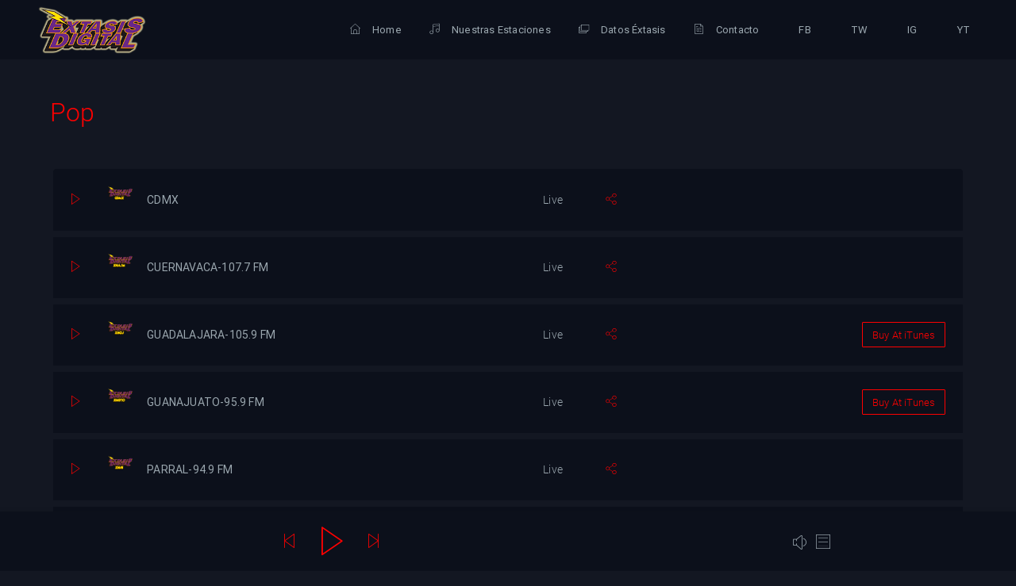

--- FILE ---
content_type: text/html; charset=UTF-8
request_url: https://www.extasisdigital.mx/track-categories/pop/
body_size: 124811
content:
<!DOCTYPE html>
<html lang="es"
	prefix="og: https://ogp.me/ns#"  >
<head>
    <meta charset="UTF-8">
    <meta name="viewport" content="width=device-width, initial-scale=1">
    <link rel="profile" href="https://gmpg.org/xfn/11">
    <title>Pop - Éxtasis Digital</title>

		<!-- All in One SEO 4.0.16 -->
		<link rel="canonical" href="https://www.extasisdigital.mx/track-categories/pop/" />
		<script type="application/ld+json" class="aioseo-schema">
			{"@context":"https:\/\/schema.org","@graph":[{"@type":"WebSite","@id":"https:\/\/www.extasisdigital.mx\/#website","url":"https:\/\/www.extasisdigital.mx\/","name":"\u00c9xtasis Digital","publisher":{"@id":"https:\/\/www.extasisdigital.mx\/#organization"}},{"@type":"Organization","@id":"https:\/\/www.extasisdigital.mx\/#organization","name":"\u00c9xtasis Digital","url":"https:\/\/www.extasisdigital.mx\/","logo":{"@type":"ImageObject","@id":"https:\/\/www.extasisdigital.mx\/#organizationLogo","url":"https:\/\/www.extasisdigital.mx\/wp-content\/uploads\/2021\/01\/logo-extasis.png","width":"227","height":"100"},"image":{"@id":"https:\/\/www.extasisdigital.mx\/#organizationLogo"}},{"@type":"BreadcrumbList","@id":"https:\/\/www.extasisdigital.mx\/track-categories\/pop\/#breadcrumblist","itemListElement":[{"@type":"ListItem","@id":"https:\/\/www.extasisdigital.mx\/#listItem","position":"1","item":{"@id":"https:\/\/www.extasisdigital.mx\/#item","name":"Inicio","description":"Escucha los cl\u00e1sicos en ingl\u00e9s de la d\u00e9cada de los70's, 80's, 90's y 2000's Qui\u00e9nes Somos Somos una cadena radiof\u00f3nica que transmite m\u00fasica oldies, disco, pop y los \u00e9xitos del rock en ingl\u00e9s. Nuestras Estaciones 84 CDMX CDMX 0 CUERNAVACA-107.7 FM CUERNAVACA-107.7 FM 84 GUADALAJARA-105.9 FM GUADALAJARA-105.9 FM 84 GUANAJUATO-95.9 FM GUANAJUATO-95.9 FM 0 PARRAL-94.9 [\u2026]","url":"https:\/\/www.extasisdigital.mx\/"},"nextItem":"https:\/\/www.extasisdigital.mx\/track-categories\/english-music\/#listItem"},{"@type":"ListItem","@id":"https:\/\/www.extasisdigital.mx\/track-categories\/english-music\/#listItem","position":"2","item":{"@id":"https:\/\/www.extasisdigital.mx\/track-categories\/english-music\/#item","name":"English Music","url":"https:\/\/www.extasisdigital.mx\/track-categories\/english-music\/"},"nextItem":"https:\/\/www.extasisdigital.mx\/track-categories\/pop\/#listItem","previousItem":"https:\/\/www.extasisdigital.mx\/#listItem"},{"@type":"ListItem","@id":"https:\/\/www.extasisdigital.mx\/track-categories\/pop\/#listItem","position":"3","item":{"@id":"https:\/\/www.extasisdigital.mx\/track-categories\/pop\/#item","name":"Pop","url":"https:\/\/www.extasisdigital.mx\/track-categories\/pop\/"},"previousItem":"https:\/\/www.extasisdigital.mx\/track-categories\/english-music\/#listItem"}]},{"@type":"CollectionPage","@id":"https:\/\/www.extasisdigital.mx\/track-categories\/pop\/#collectionpage","url":"https:\/\/www.extasisdigital.mx\/track-categories\/pop\/","name":"Pop - \u00c9xtasis Digital","inLanguage":"es","isPartOf":{"@id":"https:\/\/www.extasisdigital.mx\/#website"},"breadcrumb":{"@id":"https:\/\/www.extasisdigital.mx\/track-categories\/pop\/#breadcrumblist"}}]}
		</script>
		<!-- All in One SEO -->

<link rel='dns-prefetch' href='//maps.googleapis.com' />
<link href='https://fonts.gstatic.com' crossorigin rel='preconnect' />
<link rel="alternate" type="application/rss+xml" title="Éxtasis Digital &raquo; Feed" href="https://www.extasisdigital.mx/feed/" />
<link rel="alternate" type="application/rss+xml" title="Éxtasis Digital &raquo; RSS de los comentarios" href="https://www.extasisdigital.mx/comments/feed/" />
<link rel="alternate" type="application/rss+xml" title="Éxtasis Digital &raquo; Pop Track Category Feed" href="https://www.extasisdigital.mx/track-categories/pop/feed/" />
<style id='wp-img-auto-sizes-contain-inline-css' type='text/css'>
img:is([sizes=auto i],[sizes^="auto," i]){contain-intrinsic-size:3000px 1500px}
/*# sourceURL=wp-img-auto-sizes-contain-inline-css */
</style>
<link rel='stylesheet' id='pt-cv-public-style-css' href='https://www.extasisdigital.mx/wp-content/plugins/content-views-query-and-display-post-page/public/assets/css/cv.css?ver=2.4.0.5' type='text/css' media='all' />
<style id='wp-emoji-styles-inline-css' type='text/css'>

	img.wp-smiley, img.emoji {
		display: inline !important;
		border: none !important;
		box-shadow: none !important;
		height: 1em !important;
		width: 1em !important;
		margin: 0 0.07em !important;
		vertical-align: -0.1em !important;
		background: none !important;
		padding: 0 !important;
	}
/*# sourceURL=wp-emoji-styles-inline-css */
</style>
<style id='wp-block-library-inline-css' type='text/css'>
:root{--wp-block-synced-color:#7a00df;--wp-block-synced-color--rgb:122,0,223;--wp-bound-block-color:var(--wp-block-synced-color);--wp-editor-canvas-background:#ddd;--wp-admin-theme-color:#007cba;--wp-admin-theme-color--rgb:0,124,186;--wp-admin-theme-color-darker-10:#006ba1;--wp-admin-theme-color-darker-10--rgb:0,107,160.5;--wp-admin-theme-color-darker-20:#005a87;--wp-admin-theme-color-darker-20--rgb:0,90,135;--wp-admin-border-width-focus:2px}@media (min-resolution:192dpi){:root{--wp-admin-border-width-focus:1.5px}}.wp-element-button{cursor:pointer}:root .has-very-light-gray-background-color{background-color:#eee}:root .has-very-dark-gray-background-color{background-color:#313131}:root .has-very-light-gray-color{color:#eee}:root .has-very-dark-gray-color{color:#313131}:root .has-vivid-green-cyan-to-vivid-cyan-blue-gradient-background{background:linear-gradient(135deg,#00d084,#0693e3)}:root .has-purple-crush-gradient-background{background:linear-gradient(135deg,#34e2e4,#4721fb 50%,#ab1dfe)}:root .has-hazy-dawn-gradient-background{background:linear-gradient(135deg,#faaca8,#dad0ec)}:root .has-subdued-olive-gradient-background{background:linear-gradient(135deg,#fafae1,#67a671)}:root .has-atomic-cream-gradient-background{background:linear-gradient(135deg,#fdd79a,#004a59)}:root .has-nightshade-gradient-background{background:linear-gradient(135deg,#330968,#31cdcf)}:root .has-midnight-gradient-background{background:linear-gradient(135deg,#020381,#2874fc)}:root{--wp--preset--font-size--normal:16px;--wp--preset--font-size--huge:42px}.has-regular-font-size{font-size:1em}.has-larger-font-size{font-size:2.625em}.has-normal-font-size{font-size:var(--wp--preset--font-size--normal)}.has-huge-font-size{font-size:var(--wp--preset--font-size--huge)}.has-text-align-center{text-align:center}.has-text-align-left{text-align:left}.has-text-align-right{text-align:right}.has-fit-text{white-space:nowrap!important}#end-resizable-editor-section{display:none}.aligncenter{clear:both}.items-justified-left{justify-content:flex-start}.items-justified-center{justify-content:center}.items-justified-right{justify-content:flex-end}.items-justified-space-between{justify-content:space-between}.screen-reader-text{border:0;clip-path:inset(50%);height:1px;margin:-1px;overflow:hidden;padding:0;position:absolute;width:1px;word-wrap:normal!important}.screen-reader-text:focus{background-color:#ddd;clip-path:none;color:#444;display:block;font-size:1em;height:auto;left:5px;line-height:normal;padding:15px 23px 14px;text-decoration:none;top:5px;width:auto;z-index:100000}html :where(.has-border-color){border-style:solid}html :where([style*=border-top-color]){border-top-style:solid}html :where([style*=border-right-color]){border-right-style:solid}html :where([style*=border-bottom-color]){border-bottom-style:solid}html :where([style*=border-left-color]){border-left-style:solid}html :where([style*=border-width]){border-style:solid}html :where([style*=border-top-width]){border-top-style:solid}html :where([style*=border-right-width]){border-right-style:solid}html :where([style*=border-bottom-width]){border-bottom-style:solid}html :where([style*=border-left-width]){border-left-style:solid}html :where(img[class*=wp-image-]){height:auto;max-width:100%}:where(figure){margin:0 0 1em}html :where(.is-position-sticky){--wp-admin--admin-bar--position-offset:var(--wp-admin--admin-bar--height,0px)}@media screen and (max-width:600px){html :where(.is-position-sticky){--wp-admin--admin-bar--position-offset:0px}}

/*# sourceURL=wp-block-library-inline-css */
</style><style id='global-styles-inline-css' type='text/css'>
:root{--wp--preset--aspect-ratio--square: 1;--wp--preset--aspect-ratio--4-3: 4/3;--wp--preset--aspect-ratio--3-4: 3/4;--wp--preset--aspect-ratio--3-2: 3/2;--wp--preset--aspect-ratio--2-3: 2/3;--wp--preset--aspect-ratio--16-9: 16/9;--wp--preset--aspect-ratio--9-16: 9/16;--wp--preset--color--black: #000000;--wp--preset--color--cyan-bluish-gray: #abb8c3;--wp--preset--color--white: #ffffff;--wp--preset--color--pale-pink: #f78da7;--wp--preset--color--vivid-red: #cf2e2e;--wp--preset--color--luminous-vivid-orange: #ff6900;--wp--preset--color--luminous-vivid-amber: #fcb900;--wp--preset--color--light-green-cyan: #7bdcb5;--wp--preset--color--vivid-green-cyan: #00d084;--wp--preset--color--pale-cyan-blue: #8ed1fc;--wp--preset--color--vivid-cyan-blue: #0693e3;--wp--preset--color--vivid-purple: #9b51e0;--wp--preset--gradient--vivid-cyan-blue-to-vivid-purple: linear-gradient(135deg,rgb(6,147,227) 0%,rgb(155,81,224) 100%);--wp--preset--gradient--light-green-cyan-to-vivid-green-cyan: linear-gradient(135deg,rgb(122,220,180) 0%,rgb(0,208,130) 100%);--wp--preset--gradient--luminous-vivid-amber-to-luminous-vivid-orange: linear-gradient(135deg,rgb(252,185,0) 0%,rgb(255,105,0) 100%);--wp--preset--gradient--luminous-vivid-orange-to-vivid-red: linear-gradient(135deg,rgb(255,105,0) 0%,rgb(207,46,46) 100%);--wp--preset--gradient--very-light-gray-to-cyan-bluish-gray: linear-gradient(135deg,rgb(238,238,238) 0%,rgb(169,184,195) 100%);--wp--preset--gradient--cool-to-warm-spectrum: linear-gradient(135deg,rgb(74,234,220) 0%,rgb(151,120,209) 20%,rgb(207,42,186) 40%,rgb(238,44,130) 60%,rgb(251,105,98) 80%,rgb(254,248,76) 100%);--wp--preset--gradient--blush-light-purple: linear-gradient(135deg,rgb(255,206,236) 0%,rgb(152,150,240) 100%);--wp--preset--gradient--blush-bordeaux: linear-gradient(135deg,rgb(254,205,165) 0%,rgb(254,45,45) 50%,rgb(107,0,62) 100%);--wp--preset--gradient--luminous-dusk: linear-gradient(135deg,rgb(255,203,112) 0%,rgb(199,81,192) 50%,rgb(65,88,208) 100%);--wp--preset--gradient--pale-ocean: linear-gradient(135deg,rgb(255,245,203) 0%,rgb(182,227,212) 50%,rgb(51,167,181) 100%);--wp--preset--gradient--electric-grass: linear-gradient(135deg,rgb(202,248,128) 0%,rgb(113,206,126) 100%);--wp--preset--gradient--midnight: linear-gradient(135deg,rgb(2,3,129) 0%,rgb(40,116,252) 100%);--wp--preset--font-size--small: 13px;--wp--preset--font-size--medium: 20px;--wp--preset--font-size--large: 36px;--wp--preset--font-size--x-large: 42px;--wp--preset--spacing--20: 0.44rem;--wp--preset--spacing--30: 0.67rem;--wp--preset--spacing--40: 1rem;--wp--preset--spacing--50: 1.5rem;--wp--preset--spacing--60: 2.25rem;--wp--preset--spacing--70: 3.38rem;--wp--preset--spacing--80: 5.06rem;--wp--preset--shadow--natural: 6px 6px 9px rgba(0, 0, 0, 0.2);--wp--preset--shadow--deep: 12px 12px 50px rgba(0, 0, 0, 0.4);--wp--preset--shadow--sharp: 6px 6px 0px rgba(0, 0, 0, 0.2);--wp--preset--shadow--outlined: 6px 6px 0px -3px rgb(255, 255, 255), 6px 6px rgb(0, 0, 0);--wp--preset--shadow--crisp: 6px 6px 0px rgb(0, 0, 0);}:where(.is-layout-flex){gap: 0.5em;}:where(.is-layout-grid){gap: 0.5em;}body .is-layout-flex{display: flex;}.is-layout-flex{flex-wrap: wrap;align-items: center;}.is-layout-flex > :is(*, div){margin: 0;}body .is-layout-grid{display: grid;}.is-layout-grid > :is(*, div){margin: 0;}:where(.wp-block-columns.is-layout-flex){gap: 2em;}:where(.wp-block-columns.is-layout-grid){gap: 2em;}:where(.wp-block-post-template.is-layout-flex){gap: 1.25em;}:where(.wp-block-post-template.is-layout-grid){gap: 1.25em;}.has-black-color{color: var(--wp--preset--color--black) !important;}.has-cyan-bluish-gray-color{color: var(--wp--preset--color--cyan-bluish-gray) !important;}.has-white-color{color: var(--wp--preset--color--white) !important;}.has-pale-pink-color{color: var(--wp--preset--color--pale-pink) !important;}.has-vivid-red-color{color: var(--wp--preset--color--vivid-red) !important;}.has-luminous-vivid-orange-color{color: var(--wp--preset--color--luminous-vivid-orange) !important;}.has-luminous-vivid-amber-color{color: var(--wp--preset--color--luminous-vivid-amber) !important;}.has-light-green-cyan-color{color: var(--wp--preset--color--light-green-cyan) !important;}.has-vivid-green-cyan-color{color: var(--wp--preset--color--vivid-green-cyan) !important;}.has-pale-cyan-blue-color{color: var(--wp--preset--color--pale-cyan-blue) !important;}.has-vivid-cyan-blue-color{color: var(--wp--preset--color--vivid-cyan-blue) !important;}.has-vivid-purple-color{color: var(--wp--preset--color--vivid-purple) !important;}.has-black-background-color{background-color: var(--wp--preset--color--black) !important;}.has-cyan-bluish-gray-background-color{background-color: var(--wp--preset--color--cyan-bluish-gray) !important;}.has-white-background-color{background-color: var(--wp--preset--color--white) !important;}.has-pale-pink-background-color{background-color: var(--wp--preset--color--pale-pink) !important;}.has-vivid-red-background-color{background-color: var(--wp--preset--color--vivid-red) !important;}.has-luminous-vivid-orange-background-color{background-color: var(--wp--preset--color--luminous-vivid-orange) !important;}.has-luminous-vivid-amber-background-color{background-color: var(--wp--preset--color--luminous-vivid-amber) !important;}.has-light-green-cyan-background-color{background-color: var(--wp--preset--color--light-green-cyan) !important;}.has-vivid-green-cyan-background-color{background-color: var(--wp--preset--color--vivid-green-cyan) !important;}.has-pale-cyan-blue-background-color{background-color: var(--wp--preset--color--pale-cyan-blue) !important;}.has-vivid-cyan-blue-background-color{background-color: var(--wp--preset--color--vivid-cyan-blue) !important;}.has-vivid-purple-background-color{background-color: var(--wp--preset--color--vivid-purple) !important;}.has-black-border-color{border-color: var(--wp--preset--color--black) !important;}.has-cyan-bluish-gray-border-color{border-color: var(--wp--preset--color--cyan-bluish-gray) !important;}.has-white-border-color{border-color: var(--wp--preset--color--white) !important;}.has-pale-pink-border-color{border-color: var(--wp--preset--color--pale-pink) !important;}.has-vivid-red-border-color{border-color: var(--wp--preset--color--vivid-red) !important;}.has-luminous-vivid-orange-border-color{border-color: var(--wp--preset--color--luminous-vivid-orange) !important;}.has-luminous-vivid-amber-border-color{border-color: var(--wp--preset--color--luminous-vivid-amber) !important;}.has-light-green-cyan-border-color{border-color: var(--wp--preset--color--light-green-cyan) !important;}.has-vivid-green-cyan-border-color{border-color: var(--wp--preset--color--vivid-green-cyan) !important;}.has-pale-cyan-blue-border-color{border-color: var(--wp--preset--color--pale-cyan-blue) !important;}.has-vivid-cyan-blue-border-color{border-color: var(--wp--preset--color--vivid-cyan-blue) !important;}.has-vivid-purple-border-color{border-color: var(--wp--preset--color--vivid-purple) !important;}.has-vivid-cyan-blue-to-vivid-purple-gradient-background{background: var(--wp--preset--gradient--vivid-cyan-blue-to-vivid-purple) !important;}.has-light-green-cyan-to-vivid-green-cyan-gradient-background{background: var(--wp--preset--gradient--light-green-cyan-to-vivid-green-cyan) !important;}.has-luminous-vivid-amber-to-luminous-vivid-orange-gradient-background{background: var(--wp--preset--gradient--luminous-vivid-amber-to-luminous-vivid-orange) !important;}.has-luminous-vivid-orange-to-vivid-red-gradient-background{background: var(--wp--preset--gradient--luminous-vivid-orange-to-vivid-red) !important;}.has-very-light-gray-to-cyan-bluish-gray-gradient-background{background: var(--wp--preset--gradient--very-light-gray-to-cyan-bluish-gray) !important;}.has-cool-to-warm-spectrum-gradient-background{background: var(--wp--preset--gradient--cool-to-warm-spectrum) !important;}.has-blush-light-purple-gradient-background{background: var(--wp--preset--gradient--blush-light-purple) !important;}.has-blush-bordeaux-gradient-background{background: var(--wp--preset--gradient--blush-bordeaux) !important;}.has-luminous-dusk-gradient-background{background: var(--wp--preset--gradient--luminous-dusk) !important;}.has-pale-ocean-gradient-background{background: var(--wp--preset--gradient--pale-ocean) !important;}.has-electric-grass-gradient-background{background: var(--wp--preset--gradient--electric-grass) !important;}.has-midnight-gradient-background{background: var(--wp--preset--gradient--midnight) !important;}.has-small-font-size{font-size: var(--wp--preset--font-size--small) !important;}.has-medium-font-size{font-size: var(--wp--preset--font-size--medium) !important;}.has-large-font-size{font-size: var(--wp--preset--font-size--large) !important;}.has-x-large-font-size{font-size: var(--wp--preset--font-size--x-large) !important;}
/*# sourceURL=global-styles-inline-css */
</style>

<style id='classic-theme-styles-inline-css' type='text/css'>
/*! This file is auto-generated */
.wp-block-button__link{color:#fff;background-color:#32373c;border-radius:9999px;box-shadow:none;text-decoration:none;padding:calc(.667em + 2px) calc(1.333em + 2px);font-size:1.125em}.wp-block-file__button{background:#32373c;color:#fff;text-decoration:none}
/*# sourceURL=/wp-includes/css/classic-themes.min.css */
</style>
<link rel='stylesheet' id='contact-form-7-css' href='https://www.extasisdigital.mx/wp-content/plugins/contact-form-7/includes/css/styles.css?ver=5.3.2' type='text/css' media='all' />
<link rel='stylesheet' id='pmpro_frontend-css' href='https://www.extasisdigital.mx/wp-content/plugins/paid-memberships-pro/css/frontend.css?ver=2.5.2' type='text/css' media='screen' />
<link rel='stylesheet' id='pmpro_print-css' href='https://www.extasisdigital.mx/wp-content/plugins/paid-memberships-pro/css/print.css?ver=2.5.2' type='text/css' media='print' />
<link rel='stylesheet' id='app-css' href='https://www.extasisdigital.mx/wp-content/themes/rekord/assets/css/app.css?ver=6.9' type='text/css' media='all' />
<link rel='stylesheet' id='rekord-wp-core-css' href='https://www.extasisdigital.mx/wp-content/themes/rekord/assets/css/wp-core.css?ver=6.9' type='text/css' media='all' />
<link rel='stylesheet' id='rekord-style-css' href='https://www.extasisdigital.mx/wp-content/themes/rekord/style.css?ver=6.9' type='text/css' media='all' />
<link rel='stylesheet' id='elementor-frontend-legacy-css' href='https://www.extasisdigital.mx/wp-content/plugins/elementor/assets/css/frontend-legacy.min.css?ver=3.0.15' type='text/css' media='all' />
<link rel='stylesheet' id='elementor-frontend-css' href='https://www.extasisdigital.mx/wp-content/plugins/elementor/assets/css/frontend.min.css?ver=3.0.15' type='text/css' media='all' />
<link rel='stylesheet' id='global.css-css' href='https://www.extasisdigital.mx/wp-content/uploads/elementor/css/global.css?ver=6.9' type='text/css' media='all' />
<link rel='stylesheet' id='post-1.css-css' href='https://www.extasisdigital.mx/wp-content/uploads/elementor/css/post-1.css?ver=6.9' type='text/css' media='all' />
<link rel='stylesheet' id='post-11.css-css' href='https://www.extasisdigital.mx/wp-content/uploads/elementor/css/post-11.css?ver=6.9' type='text/css' media='all' />
<link rel='stylesheet' id='post-1163.css-css' href='https://www.extasisdigital.mx/wp-content/uploads/elementor/css/post-1163.css?ver=6.9' type='text/css' media='all' />
<link rel='stylesheet' id='post-1186.css-css' href='https://www.extasisdigital.mx/wp-content/uploads/elementor/css/post-1186.css?ver=6.9' type='text/css' media='all' />
<link rel='stylesheet' id='post-1188.css-css' href='https://www.extasisdigital.mx/wp-content/uploads/elementor/css/post-1188.css?ver=6.9' type='text/css' media='all' />
<link rel='stylesheet' id='post-1531.css-css' href='https://www.extasisdigital.mx/wp-content/uploads/elementor/css/post-1531.css?ver=6.9' type='text/css' media='all' />
<link rel='stylesheet' id='post-1565.css-css' href='https://www.extasisdigital.mx/wp-content/uploads/elementor/css/post-1565.css?ver=6.9' type='text/css' media='all' />
<link rel='stylesheet' id='post-1597.css-css' href='https://www.extasisdigital.mx/wp-content/uploads/elementor/css/post-1597.css?ver=6.9' type='text/css' media='all' />
<link rel='stylesheet' id='post-1735.css-css' href='https://www.extasisdigital.mx/wp-content/uploads/elementor/css/post-1735.css?ver=6.9' type='text/css' media='all' />
<link rel='stylesheet' id='post-1871.css-css' href='https://www.extasisdigital.mx/wp-content/uploads/elementor/css/post-1871.css?ver=6.9' type='text/css' media='all' />
<link rel='stylesheet' id='post-1931.css-css' href='https://www.extasisdigital.mx/wp-content/uploads/elementor/css/post-1931.css?ver=6.9' type='text/css' media='all' />
<link rel='stylesheet' id='post-2267.css-css' href='https://www.extasisdigital.mx/wp-content/uploads/elementor/css/post-2267.css?ver=6.9' type='text/css' media='all' />
<link rel='stylesheet' id='post-3284.css-css' href='https://www.extasisdigital.mx/wp-content/uploads/elementor/css/post-3284.css?ver=6.9' type='text/css' media='all' />
<link rel='stylesheet' id='simple-favorites-css' href='https://www.extasisdigital.mx/wp-content/plugins/favorites/assets/css/favorites.css?ver=2.3.2' type='text/css' media='all' />
<link rel='stylesheet' id='acf-global-css' href='https://www.extasisdigital.mx/wp-content/plugins/advanced-custom-fields-pro/assets/css/acf-global.css?ver=5.8.9' type='text/css' media='all' />
<link rel='stylesheet' id='acf-input-css' href='https://www.extasisdigital.mx/wp-content/plugins/advanced-custom-fields-pro/assets/css/acf-input.css?ver=5.8.9' type='text/css' media='all' />
<link rel='stylesheet' id='acf-pro-input-css' href='https://www.extasisdigital.mx/wp-content/plugins/advanced-custom-fields-pro/pro/assets/css/acf-pro-input.css?ver=5.8.9' type='text/css' media='all' />
<link rel='stylesheet' id='select2-css' href='https://www.extasisdigital.mx/wp-content/plugins/advanced-custom-fields-pro/assets/inc/select2/4/select2.min.css?ver=4.0' type='text/css' media='all' />
<link rel='stylesheet' id='acf-datepicker-css' href='https://www.extasisdigital.mx/wp-content/plugins/advanced-custom-fields-pro/assets/inc/datepicker/jquery-ui.min.css?ver=1.11.4' type='text/css' media='all' />
<link rel='stylesheet' id='acf-timepicker-css' href='https://www.extasisdigital.mx/wp-content/plugins/advanced-custom-fields-pro/assets/inc/timepicker/jquery-ui-timepicker-addon.min.css?ver=1.6.1' type='text/css' media='all' />
<link rel='stylesheet' id='wp-color-picker-css' href='https://www.extasisdigital.mx/wp-admin/css/color-picker.min.css?ver=6.9' type='text/css' media='all' />
<script type="text/javascript" src="https://www.extasisdigital.mx/wp-includes/js/jquery/jquery.min.js?ver=3.7.1" id="jquery-core-js"></script>
<script type="text/javascript" src="https://www.extasisdigital.mx/wp-includes/js/jquery/jquery-migrate.min.js?ver=3.4.1" id="jquery-migrate-js"></script>
<script type="text/javascript" src="https://www.extasisdigital.mx/wp-content/themes/rekord/assets/js/libs/modernizr.js?ver=3.5.0" id="modernizr-js"></script>
<script type="text/javascript" src="https://maps.googleapis.com/maps/api/js?key=AIzaSyC3YkZNNySdyR87o83QEHWglHfHD_PZqiw&amp;libraries=places&amp;ver=6.9" id="rekord-googleapis-js"></script>
<script type="text/javascript" id="favorites-js-extra">
/* <![CDATA[ */
var favorites_data = {"ajaxurl":"https://www.extasisdigital.mx/wp-admin/admin-ajax.php","nonce":"5547f2ba51","favorite":"\u003Ci class=\"icon-heart-o s-icon\"\u003E\u003C/i\u003E","favorited":"\u003Ci class=\"icon-heartbeat s-icon\"\u003E\u003C/i\u003E","includecount":"","indicate_loading":"","loading_text":"Loading","loading_image":"","loading_image_active":"","loading_image_preload":"","cache_enabled":"1","button_options":{"button_type":"custom","custom_colors":false,"box_shadow":false,"include_count":false,"default":{"background_default":false,"border_default":false,"text_default":false,"icon_default":false,"count_default":false},"active":{"background_active":false,"border_active":false,"text_active":false,"icon_active":false,"count_active":false}},"authentication_modal_content":"\u003Cp\u003EPlease login to add favorites.\u003C/p\u003E\u003Cp\u003E\u003Ca href=\"#\" data-favorites-modal-close\u003EDismiss this notice\u003C/a\u003E\u003C/p\u003E","authentication_redirect":"","dev_mode":"","logged_in":"","user_id":"0","authentication_redirect_url":"https://www.extasisdigital.mx/wp-login.php"};
//# sourceURL=favorites-js-extra
/* ]]> */
</script>
<script type="text/javascript" src="https://www.extasisdigital.mx/wp-content/plugins/favorites/assets/js/favorites.min.js?ver=2.3.2" id="favorites-js"></script>
<script type="text/javascript" src="https://www.extasisdigital.mx/wp-includes/js/jquery/ui/core.min.js?ver=1.13.3" id="jquery-ui-core-js"></script>
<script type="text/javascript" src="https://www.extasisdigital.mx/wp-includes/js/jquery/ui/mouse.min.js?ver=1.13.3" id="jquery-ui-mouse-js"></script>
<script type="text/javascript" src="https://www.extasisdigital.mx/wp-includes/js/jquery/ui/sortable.min.js?ver=1.13.3" id="jquery-ui-sortable-js"></script>
<script type="text/javascript" src="https://www.extasisdigital.mx/wp-includes/js/jquery/ui/resizable.min.js?ver=1.13.3" id="jquery-ui-resizable-js"></script>
<script type="text/javascript" src="https://www.extasisdigital.mx/wp-content/plugins/advanced-custom-fields-pro/assets/js/acf-input.min.js?ver=5.8.9" id="acf-input-js"></script>
<script type="text/javascript" src="https://www.extasisdigital.mx/wp-content/plugins/advanced-custom-fields-pro/pro/assets/js/acf-pro-input.min.js?ver=5.8.9" id="acf-pro-input-js"></script>
<script type="text/javascript" src="https://www.extasisdigital.mx/wp-content/plugins/advanced-custom-fields-pro/assets/inc/select2/4/select2.full.min.js?ver=4.0" id="select2-js"></script>
<script type="text/javascript" src="https://www.extasisdigital.mx/wp-includes/js/jquery/ui/datepicker.min.js?ver=1.13.3" id="jquery-ui-datepicker-js"></script>
<script type="text/javascript" src="https://www.extasisdigital.mx/wp-content/plugins/advanced-custom-fields-pro/assets/inc/timepicker/jquery-ui-timepicker-addon.min.js?ver=1.6.1" id="acf-timepicker-js"></script>
<link rel="https://api.w.org/" href="https://www.extasisdigital.mx/wp-json/" /><link rel="EditURI" type="application/rsd+xml" title="RSD" href="https://www.extasisdigital.mx/xmlrpc.php?rsd" />
<meta name="generator" content="WordPress 6.9" />
<!-- Analytics by WP-Statistics v13.0.5 - https://wp-statistics.com/ -->
<link rel="icon" href="https://www.extasisdigital.mx/wp-content/uploads/2021/01/cropped-pngegg-32x32.png" sizes="32x32" />
<link rel="icon" href="https://www.extasisdigital.mx/wp-content/uploads/2021/01/cropped-pngegg-192x192.png" sizes="192x192" />
<link rel="apple-touch-icon" href="https://www.extasisdigital.mx/wp-content/uploads/2021/01/cropped-pngegg-180x180.png" />
<meta name="msapplication-TileImage" content="https://www.extasisdigital.mx/wp-content/uploads/2021/01/cropped-pngegg-270x270.png" />
<style id="kirki-inline-styles">.control-sidebar .sidebar-tabs a.active,.theme-dark .tab-content a.active,.woocommerce div.product .woocommerce-tabs ul.tabs li a,.woocommerce div.product span.price,.control-sidebar .tab-content a.active,.control-sidebar.offcanvas .sidebar-menu > li a.active,.navbar li a:focus,.navbar li a:hover,.sidebar ul li.active >a,.theme-dark .offcanvas .sidebar-menu > li a.active,.theme-dark .sidebar-tabs a.active,.theme-dark.offcanvas .sidebar-menu > li a.active,.woocommerce a.button,.woocommerce button.button,.woocommerce div.product span.price,.woocommerce input.button,.woocommerce-page #content div.product .woocommerce-tabs ul.tabs li a,.woocommerce-page div.product .woocommerce-tabs ul.tabs li a,.btn-link,.btn-link:hover,.btn-outline-primary,.control-sidebar .offcanvas .sidebar-menu > li a.active,.icon-close,.nav-material > li > a:hover,.nav-material > li > .nav-link.active,.offcanvas .sidebar-menu li a:hover,.page-link,.page-title,.post-page-numbers,.woocommerce #content div.product .woocommerce-tabs ul.tabs li a,.woocommerce #respond input#submit,.woocommerce div.product p.price,.xv-menuwrapper .dl-menu > li.active > a,.xv-qyt,a{color:#ff0000;}.btn-outline-primary:not(:disabled):not(.disabled):active,.woocommerce input.button,.show > .btn-outline-primary.dropdown-toggle,.woocommerce button.button:hover,.woocommerce input.button,.woocommerce .quantity,.woocommerce a.button,.woocommerce a.button:hover,.woocommerce button.button,.woocommerce input.button:hover,.woocommerce-page #content .quantity,.woocommerce-page .quantity,#nprogress .bar,.btn-outline-primary,.btn-outline-primary:not(:disabled):not(.disabled).active,.nav-material > li .nav-link.active,.nav-material > li .nav-link.active,.page-item.active .page-link,.page-link:hover,.page-links .current,.post-page-numbers:hover,.spinner-icon,.woocommerce #respond input#submit,.woocommerce #content .quantity,.woocommerce #respond input#submit,.woocommerce #respond input#submit:hover,.woocommerce-message,.wp-block-quote,.xv-qyt{border-color:#ff0000;}.text-primary{color:#ff0000!important;}.primary-color,.bg-primary,.offcanvas .sidebar-menu>li.active:after,.music_pseudo_bar,.badge-primary,.fav-count,.bg-primary,.btn-primary, .btn-primary:focus, .btn-primary:hover,.btn-outline-primary:hover,input[type=range]::-webkit-slider-thumb{background-color:#ff0000!important;}.user-menu li a,a:hover{color:#f8f5f6;}body{font-family:Roboto;}/* cyrillic-ext */
@font-face {
  font-family: 'Roboto';
  font-style: normal;
  font-weight: 400;
  font-stretch: normal;
  font-display: swap;
  src: url(https://www.extasisdigital.mx/wp-content/fonts/roboto/font) format('woff');
  unicode-range: U+0460-052F, U+1C80-1C8A, U+20B4, U+2DE0-2DFF, U+A640-A69F, U+FE2E-FE2F;
}
/* cyrillic */
@font-face {
  font-family: 'Roboto';
  font-style: normal;
  font-weight: 400;
  font-stretch: normal;
  font-display: swap;
  src: url(https://www.extasisdigital.mx/wp-content/fonts/roboto/font) format('woff');
  unicode-range: U+0301, U+0400-045F, U+0490-0491, U+04B0-04B1, U+2116;
}
/* greek-ext */
@font-face {
  font-family: 'Roboto';
  font-style: normal;
  font-weight: 400;
  font-stretch: normal;
  font-display: swap;
  src: url(https://www.extasisdigital.mx/wp-content/fonts/roboto/font) format('woff');
  unicode-range: U+1F00-1FFF;
}
/* greek */
@font-face {
  font-family: 'Roboto';
  font-style: normal;
  font-weight: 400;
  font-stretch: normal;
  font-display: swap;
  src: url(https://www.extasisdigital.mx/wp-content/fonts/roboto/font) format('woff');
  unicode-range: U+0370-0377, U+037A-037F, U+0384-038A, U+038C, U+038E-03A1, U+03A3-03FF;
}
/* math */
@font-face {
  font-family: 'Roboto';
  font-style: normal;
  font-weight: 400;
  font-stretch: normal;
  font-display: swap;
  src: url(https://www.extasisdigital.mx/wp-content/fonts/roboto/font) format('woff');
  unicode-range: U+0302-0303, U+0305, U+0307-0308, U+0310, U+0312, U+0315, U+031A, U+0326-0327, U+032C, U+032F-0330, U+0332-0333, U+0338, U+033A, U+0346, U+034D, U+0391-03A1, U+03A3-03A9, U+03B1-03C9, U+03D1, U+03D5-03D6, U+03F0-03F1, U+03F4-03F5, U+2016-2017, U+2034-2038, U+203C, U+2040, U+2043, U+2047, U+2050, U+2057, U+205F, U+2070-2071, U+2074-208E, U+2090-209C, U+20D0-20DC, U+20E1, U+20E5-20EF, U+2100-2112, U+2114-2115, U+2117-2121, U+2123-214F, U+2190, U+2192, U+2194-21AE, U+21B0-21E5, U+21F1-21F2, U+21F4-2211, U+2213-2214, U+2216-22FF, U+2308-230B, U+2310, U+2319, U+231C-2321, U+2336-237A, U+237C, U+2395, U+239B-23B7, U+23D0, U+23DC-23E1, U+2474-2475, U+25AF, U+25B3, U+25B7, U+25BD, U+25C1, U+25CA, U+25CC, U+25FB, U+266D-266F, U+27C0-27FF, U+2900-2AFF, U+2B0E-2B11, U+2B30-2B4C, U+2BFE, U+3030, U+FF5B, U+FF5D, U+1D400-1D7FF, U+1EE00-1EEFF;
}
/* symbols */
@font-face {
  font-family: 'Roboto';
  font-style: normal;
  font-weight: 400;
  font-stretch: normal;
  font-display: swap;
  src: url(https://www.extasisdigital.mx/wp-content/fonts/roboto/font) format('woff');
  unicode-range: U+0001-000C, U+000E-001F, U+007F-009F, U+20DD-20E0, U+20E2-20E4, U+2150-218F, U+2190, U+2192, U+2194-2199, U+21AF, U+21E6-21F0, U+21F3, U+2218-2219, U+2299, U+22C4-22C6, U+2300-243F, U+2440-244A, U+2460-24FF, U+25A0-27BF, U+2800-28FF, U+2921-2922, U+2981, U+29BF, U+29EB, U+2B00-2BFF, U+4DC0-4DFF, U+FFF9-FFFB, U+10140-1018E, U+10190-1019C, U+101A0, U+101D0-101FD, U+102E0-102FB, U+10E60-10E7E, U+1D2C0-1D2D3, U+1D2E0-1D37F, U+1F000-1F0FF, U+1F100-1F1AD, U+1F1E6-1F1FF, U+1F30D-1F30F, U+1F315, U+1F31C, U+1F31E, U+1F320-1F32C, U+1F336, U+1F378, U+1F37D, U+1F382, U+1F393-1F39F, U+1F3A7-1F3A8, U+1F3AC-1F3AF, U+1F3C2, U+1F3C4-1F3C6, U+1F3CA-1F3CE, U+1F3D4-1F3E0, U+1F3ED, U+1F3F1-1F3F3, U+1F3F5-1F3F7, U+1F408, U+1F415, U+1F41F, U+1F426, U+1F43F, U+1F441-1F442, U+1F444, U+1F446-1F449, U+1F44C-1F44E, U+1F453, U+1F46A, U+1F47D, U+1F4A3, U+1F4B0, U+1F4B3, U+1F4B9, U+1F4BB, U+1F4BF, U+1F4C8-1F4CB, U+1F4D6, U+1F4DA, U+1F4DF, U+1F4E3-1F4E6, U+1F4EA-1F4ED, U+1F4F7, U+1F4F9-1F4FB, U+1F4FD-1F4FE, U+1F503, U+1F507-1F50B, U+1F50D, U+1F512-1F513, U+1F53E-1F54A, U+1F54F-1F5FA, U+1F610, U+1F650-1F67F, U+1F687, U+1F68D, U+1F691, U+1F694, U+1F698, U+1F6AD, U+1F6B2, U+1F6B9-1F6BA, U+1F6BC, U+1F6C6-1F6CF, U+1F6D3-1F6D7, U+1F6E0-1F6EA, U+1F6F0-1F6F3, U+1F6F7-1F6FC, U+1F700-1F7FF, U+1F800-1F80B, U+1F810-1F847, U+1F850-1F859, U+1F860-1F887, U+1F890-1F8AD, U+1F8B0-1F8BB, U+1F8C0-1F8C1, U+1F900-1F90B, U+1F93B, U+1F946, U+1F984, U+1F996, U+1F9E9, U+1FA00-1FA6F, U+1FA70-1FA7C, U+1FA80-1FA89, U+1FA8F-1FAC6, U+1FACE-1FADC, U+1FADF-1FAE9, U+1FAF0-1FAF8, U+1FB00-1FBFF;
}
/* vietnamese */
@font-face {
  font-family: 'Roboto';
  font-style: normal;
  font-weight: 400;
  font-stretch: normal;
  font-display: swap;
  src: url(https://www.extasisdigital.mx/wp-content/fonts/roboto/font) format('woff');
  unicode-range: U+0102-0103, U+0110-0111, U+0128-0129, U+0168-0169, U+01A0-01A1, U+01AF-01B0, U+0300-0301, U+0303-0304, U+0308-0309, U+0323, U+0329, U+1EA0-1EF9, U+20AB;
}
/* latin-ext */
@font-face {
  font-family: 'Roboto';
  font-style: normal;
  font-weight: 400;
  font-stretch: normal;
  font-display: swap;
  src: url(https://www.extasisdigital.mx/wp-content/fonts/roboto/font) format('woff');
  unicode-range: U+0100-02BA, U+02BD-02C5, U+02C7-02CC, U+02CE-02D7, U+02DD-02FF, U+0304, U+0308, U+0329, U+1D00-1DBF, U+1E00-1E9F, U+1EF2-1EFF, U+2020, U+20A0-20AB, U+20AD-20C0, U+2113, U+2C60-2C7F, U+A720-A7FF;
}
/* latin */
@font-face {
  font-family: 'Roboto';
  font-style: normal;
  font-weight: 400;
  font-stretch: normal;
  font-display: swap;
  src: url(https://www.extasisdigital.mx/wp-content/fonts/roboto/font) format('woff');
  unicode-range: U+0000-00FF, U+0131, U+0152-0153, U+02BB-02BC, U+02C6, U+02DA, U+02DC, U+0304, U+0308, U+0329, U+2000-206F, U+20AC, U+2122, U+2191, U+2193, U+2212, U+2215, U+FEFF, U+FFFD;
}/* cyrillic-ext */
@font-face {
  font-family: 'Roboto';
  font-style: normal;
  font-weight: 400;
  font-stretch: normal;
  font-display: swap;
  src: url(https://www.extasisdigital.mx/wp-content/fonts/roboto/font) format('woff');
  unicode-range: U+0460-052F, U+1C80-1C8A, U+20B4, U+2DE0-2DFF, U+A640-A69F, U+FE2E-FE2F;
}
/* cyrillic */
@font-face {
  font-family: 'Roboto';
  font-style: normal;
  font-weight: 400;
  font-stretch: normal;
  font-display: swap;
  src: url(https://www.extasisdigital.mx/wp-content/fonts/roboto/font) format('woff');
  unicode-range: U+0301, U+0400-045F, U+0490-0491, U+04B0-04B1, U+2116;
}
/* greek-ext */
@font-face {
  font-family: 'Roboto';
  font-style: normal;
  font-weight: 400;
  font-stretch: normal;
  font-display: swap;
  src: url(https://www.extasisdigital.mx/wp-content/fonts/roboto/font) format('woff');
  unicode-range: U+1F00-1FFF;
}
/* greek */
@font-face {
  font-family: 'Roboto';
  font-style: normal;
  font-weight: 400;
  font-stretch: normal;
  font-display: swap;
  src: url(https://www.extasisdigital.mx/wp-content/fonts/roboto/font) format('woff');
  unicode-range: U+0370-0377, U+037A-037F, U+0384-038A, U+038C, U+038E-03A1, U+03A3-03FF;
}
/* math */
@font-face {
  font-family: 'Roboto';
  font-style: normal;
  font-weight: 400;
  font-stretch: normal;
  font-display: swap;
  src: url(https://www.extasisdigital.mx/wp-content/fonts/roboto/font) format('woff');
  unicode-range: U+0302-0303, U+0305, U+0307-0308, U+0310, U+0312, U+0315, U+031A, U+0326-0327, U+032C, U+032F-0330, U+0332-0333, U+0338, U+033A, U+0346, U+034D, U+0391-03A1, U+03A3-03A9, U+03B1-03C9, U+03D1, U+03D5-03D6, U+03F0-03F1, U+03F4-03F5, U+2016-2017, U+2034-2038, U+203C, U+2040, U+2043, U+2047, U+2050, U+2057, U+205F, U+2070-2071, U+2074-208E, U+2090-209C, U+20D0-20DC, U+20E1, U+20E5-20EF, U+2100-2112, U+2114-2115, U+2117-2121, U+2123-214F, U+2190, U+2192, U+2194-21AE, U+21B0-21E5, U+21F1-21F2, U+21F4-2211, U+2213-2214, U+2216-22FF, U+2308-230B, U+2310, U+2319, U+231C-2321, U+2336-237A, U+237C, U+2395, U+239B-23B7, U+23D0, U+23DC-23E1, U+2474-2475, U+25AF, U+25B3, U+25B7, U+25BD, U+25C1, U+25CA, U+25CC, U+25FB, U+266D-266F, U+27C0-27FF, U+2900-2AFF, U+2B0E-2B11, U+2B30-2B4C, U+2BFE, U+3030, U+FF5B, U+FF5D, U+1D400-1D7FF, U+1EE00-1EEFF;
}
/* symbols */
@font-face {
  font-family: 'Roboto';
  font-style: normal;
  font-weight: 400;
  font-stretch: normal;
  font-display: swap;
  src: url(https://www.extasisdigital.mx/wp-content/fonts/roboto/font) format('woff');
  unicode-range: U+0001-000C, U+000E-001F, U+007F-009F, U+20DD-20E0, U+20E2-20E4, U+2150-218F, U+2190, U+2192, U+2194-2199, U+21AF, U+21E6-21F0, U+21F3, U+2218-2219, U+2299, U+22C4-22C6, U+2300-243F, U+2440-244A, U+2460-24FF, U+25A0-27BF, U+2800-28FF, U+2921-2922, U+2981, U+29BF, U+29EB, U+2B00-2BFF, U+4DC0-4DFF, U+FFF9-FFFB, U+10140-1018E, U+10190-1019C, U+101A0, U+101D0-101FD, U+102E0-102FB, U+10E60-10E7E, U+1D2C0-1D2D3, U+1D2E0-1D37F, U+1F000-1F0FF, U+1F100-1F1AD, U+1F1E6-1F1FF, U+1F30D-1F30F, U+1F315, U+1F31C, U+1F31E, U+1F320-1F32C, U+1F336, U+1F378, U+1F37D, U+1F382, U+1F393-1F39F, U+1F3A7-1F3A8, U+1F3AC-1F3AF, U+1F3C2, U+1F3C4-1F3C6, U+1F3CA-1F3CE, U+1F3D4-1F3E0, U+1F3ED, U+1F3F1-1F3F3, U+1F3F5-1F3F7, U+1F408, U+1F415, U+1F41F, U+1F426, U+1F43F, U+1F441-1F442, U+1F444, U+1F446-1F449, U+1F44C-1F44E, U+1F453, U+1F46A, U+1F47D, U+1F4A3, U+1F4B0, U+1F4B3, U+1F4B9, U+1F4BB, U+1F4BF, U+1F4C8-1F4CB, U+1F4D6, U+1F4DA, U+1F4DF, U+1F4E3-1F4E6, U+1F4EA-1F4ED, U+1F4F7, U+1F4F9-1F4FB, U+1F4FD-1F4FE, U+1F503, U+1F507-1F50B, U+1F50D, U+1F512-1F513, U+1F53E-1F54A, U+1F54F-1F5FA, U+1F610, U+1F650-1F67F, U+1F687, U+1F68D, U+1F691, U+1F694, U+1F698, U+1F6AD, U+1F6B2, U+1F6B9-1F6BA, U+1F6BC, U+1F6C6-1F6CF, U+1F6D3-1F6D7, U+1F6E0-1F6EA, U+1F6F0-1F6F3, U+1F6F7-1F6FC, U+1F700-1F7FF, U+1F800-1F80B, U+1F810-1F847, U+1F850-1F859, U+1F860-1F887, U+1F890-1F8AD, U+1F8B0-1F8BB, U+1F8C0-1F8C1, U+1F900-1F90B, U+1F93B, U+1F946, U+1F984, U+1F996, U+1F9E9, U+1FA00-1FA6F, U+1FA70-1FA7C, U+1FA80-1FA89, U+1FA8F-1FAC6, U+1FACE-1FADC, U+1FADF-1FAE9, U+1FAF0-1FAF8, U+1FB00-1FBFF;
}
/* vietnamese */
@font-face {
  font-family: 'Roboto';
  font-style: normal;
  font-weight: 400;
  font-stretch: normal;
  font-display: swap;
  src: url(https://www.extasisdigital.mx/wp-content/fonts/roboto/font) format('woff');
  unicode-range: U+0102-0103, U+0110-0111, U+0128-0129, U+0168-0169, U+01A0-01A1, U+01AF-01B0, U+0300-0301, U+0303-0304, U+0308-0309, U+0323, U+0329, U+1EA0-1EF9, U+20AB;
}
/* latin-ext */
@font-face {
  font-family: 'Roboto';
  font-style: normal;
  font-weight: 400;
  font-stretch: normal;
  font-display: swap;
  src: url(https://www.extasisdigital.mx/wp-content/fonts/roboto/font) format('woff');
  unicode-range: U+0100-02BA, U+02BD-02C5, U+02C7-02CC, U+02CE-02D7, U+02DD-02FF, U+0304, U+0308, U+0329, U+1D00-1DBF, U+1E00-1E9F, U+1EF2-1EFF, U+2020, U+20A0-20AB, U+20AD-20C0, U+2113, U+2C60-2C7F, U+A720-A7FF;
}
/* latin */
@font-face {
  font-family: 'Roboto';
  font-style: normal;
  font-weight: 400;
  font-stretch: normal;
  font-display: swap;
  src: url(https://www.extasisdigital.mx/wp-content/fonts/roboto/font) format('woff');
  unicode-range: U+0000-00FF, U+0131, U+0152-0153, U+02BB-02BC, U+02C6, U+02DA, U+02DC, U+0304, U+0308, U+0329, U+2000-206F, U+20AC, U+2122, U+2191, U+2193, U+2212, U+2215, U+FEFF, U+FFFD;
}</style>    <!-- Google tag (gtag.js) -->
    <script async src="https://www.googletagmanager.com/gtag/js?id=UA-64581447-2"></script>
    <script>
      window.dataLayer = window.dataLayer || [];
      function gtag(){dataLayer.push(arguments);}
      gtag('js', new Date());
    
      gtag('config', 'UA-64581447-2');
    </script>

</head>

<body class="archive tax-track-categories term-pop term-47 wp-custom-logo wp-theme-rekord sidebar-mini has-preloader sidebar-expanded-on-hover sidebar-collapse group-blog ajaxify theme-dark-bg elementor-default elementor-kit-11">
    <div id="app" class="theme-dark">
    

        <!--Preloader-->
        <div id="loader" class="loader">
    <div class="loader-container">
         <div class="preloader-wrapper big active"> <div class="spinner-layer spinner-blue"> <div class="circle-clipper left"> <div class="circle"></div></div><div class="gap-patch"> <div class="circle"></div></div><div class="circle-clipper right"> <div class="circle"></div></div></div><div class="spinner-layer spinner-red"> <div class="circle-clipper left"> <div class="circle"></div></div><div class="gap-patch"> <div class="circle"></div></div><div class="circle-clipper right"> <div class="circle"></div></div></div><div class="spinner-layer spinner-yellow"> <div class="circle-clipper left"> <div class="circle"></div></div><div class="gap-patch"> <div class="circle"></div></div><div class="circle-clipper right"> <div class="circle"></div></div></div><div class="spinner-layer spinner-green"> <div class="circle-clipper left"> <div class="circle"></div></div><div class="gap-patch"> <div class="circle"></div></div><div class="circle-clipper right"> <div class="circle"></div></div></div></div>    </div>
</div>

                   
        
            <!--Nav-->
        
            

<!--navbar-->
<nav class="mainnav navbar navbar-default justify-content-between">
  <div class="relative container px-md-5">
        
    <a class="navbar-brand " href="https://www.extasisdigital.mx/"
    title="Éxtasis Digital" rel="home">

    
    <img class="d-inline-block align-top" src="https://www.extasisdigital.mx/wp-content/uploads/2021/01/logo-extasis.png"
        alt="Éxtasis Digital">
    
</a>        <div class="d-flex align-items-center">
                        <div class="ml-2 mr-2">
            <a class="offcanvas dl-trigger paper-nav-toggle"  data-toggle="offcanvas"
                aria-controls="navbarNav" aria-expanded="false" aria-label="Toggle navigation">
                <i></i>
                </a>
            </div>
                     
        </div>
        <div class="paper_menu">
        <div id="dl-menu" class="xv-menuwrapper responsive-menu">
        <ul class="dl-menu align-items-center">
        <li id="menu-item-3355" class="menu-item menu-item-type-post_type menu-item-object-page menu-item-home menu-item-3355"><a href="https://www.extasisdigital.mx/"><i class="menu-icon icon-home-1"></i><span>Home</span></a></li>
<li id="menu-item-1812" class="menu-item menu-item-type-post_type menu-item-object-page menu-item-1812"><a href="https://www.extasisdigital.mx/nuestras-estaciones/"><i class="menu-icon icon-music-player-1"></i><span>Nuestras Estaciones</span></a></li>
<li id="menu-item-1912" class="menu-item menu-item-type-post_type menu-item-object-page menu-item-1912"><a href="https://www.extasisdigital.mx/datos-extasis/"><i class="menu-icon icon-windows"></i><span>Datos Éxtasis</span></a></li>
<li id="menu-item-1756" class="menu-item menu-item-type-post_type menu-item-object-page menu-item-1756"><a href="https://www.extasisdigital.mx/contacto/"><i class="menu-icon icon-document"></i><span>Contacto</span></a></li>
<li id="menu-item-1843" class="menu-item menu-item-type-custom menu-item-object-custom menu-item-1843"><a href="https://www.facebook.com/ExtasisDigitalCDMX"><i class="menu-icon "></i><span>FB</span></a></li>
<li id="menu-item-1768" class="menu-item menu-item-type-custom menu-item-object-custom menu-item-1768"><a href="https://twitter.com/Extasis_Mexico"><i class="menu-icon "></i><span>TW</span></a></li>
<li id="menu-item-1789" class="menu-item menu-item-type-custom menu-item-object-custom menu-item-1789"><a href="https://www.instagram.com/extasis_mexico/?hl=es-la"><i class="menu-icon "></i><span>IG</span></a></li>
<li id="menu-item-1790" class="menu-item menu-item-type-custom menu-item-object-custom menu-item-1790"><a href="https://www.youtube.com/channel/UCWmQVdF4swbg27b0oUyym_Q"><i class="menu-icon "></i><span>YT</span></a></li>
                            </ul>
        </div>
        </div>
     
    </div>
</nav>

            <!--Menu-->
            
<!--navbar-->
<nav class="navbar-wrapper shadow navbar-bottom-fixed">
    <div class="navbar navbar-expand player-header justify-content-between  bd-navbar">
        <div class="d-flex align-items-center">
            
            
        </div>

        <!--Player-->


   

<video id="track-video"  width="300" controls  type="video/mpeg"></video>
   
<div id="mediaPlayer" class="player-bar col-lg-9 col-md-5"
           data-snackbar-duration="-1">
     
       <div class="row align-items-center grid">

    <div class="col-2 active-track">
    </div>
        <div class="col">
            <div class="d-flex align-items-center">
                <div class="d-flex align-items-center mt-1">
                            <button id="previousTrack" class="btn btn-link">
          <i class="icon-back s-18"></i>
      </button>
<button class="btn btn-link" id="playPause">
        <span id="play"><i class="icon-play s-36"></i></span>
        <span id="pause" style="display: none"><i class="icon-pause s-36 text-primary"></i></span>
    </button>
      <button id="nextTrack" class="btn btn-link">
          <i class="icon-next s-18"></i>
      </button>
                </div>
            </div>
        </div>


        <div class="col-6 d-none d-lg-block">
            <div id="waveform" data-bar-width='3'
                data-progress-color="#ff0000">
            </div>
            <div class="music_pseudo_bars">
                                <div class="music_pseudo_bar"></div>
                                <div class="music_pseudo_bar"></div>
                                <div class="music_pseudo_bar"></div>
                                <div class="music_pseudo_bar"></div>
                                <div class="music_pseudo_bar"></div>
                                <div class="music_pseudo_bar"></div>
                                <div class="music_pseudo_bar"></div>
                                <div class="music_pseudo_bar"></div>
                                <div class="music_pseudo_bar"></div>
                                <div class="music_pseudo_bar"></div>
                                <div class="music_pseudo_bar"></div>
                                <div class="music_pseudo_bar"></div>
                                <div class="music_pseudo_bar"></div>
                                <div class="music_pseudo_bar"></div>
                                <div class="music_pseudo_bar"></div>
                                <div class="music_pseudo_bar"></div>
                                <div class="music_pseudo_bar"></div>
                                <div class="music_pseudo_bar"></div>
                                <div class="music_pseudo_bar"></div>
                                <div class="music_pseudo_bar"></div>
                                <div class="music_pseudo_bar"></div>
                            </div>
        </div>


        <div class="col player-mini">
            <small id="mediaPlayer-time" class="track-time mr-2 text-primary align-middle"></small>
                        <!-- Volume button -->
            <div class="btn-group dropup">
                <div data-toggle="dropdown" aria-haspopup="true" aria-expanded="false">
                    <i class="icon-speaker-6 s-18 align-middle mr-2"></i>
                </div>
                <div class="dropdown-menu volume-dropdown-menu ">
                    <div class="slidecontainer">
                        <input type="range" min="0" max="1" value="1" step="0.1" class="form-control-range slider"
                            id="volume">
                    </div>
                </div>
            </div>
                        <a class="no-ajaxy" data-toggle="control-sidebar">
                <i class="icon icon-menu-3 s-18 align-middle"></i>
            </a>						
        </div>
    </div>
</div>
<!--@Player-->
        <!--Top Menu Start -->
        <div class="navbar-custom-menu">
            <ul class="nav navbar-nav">

                <!-- Right Sidebar Toggle Button -->
                				<!--
                <li class="searchOverlay-wrap">
                    <a href="#" id="btn-searchOverlay" class="nav-link mr-3 btn--searchOverlay no-ajaxy">
                        <i class="icon icon-search s-18"></i>
                    </a>
                </li>
				-->
                            </ul>
        </div>
    </div>

</nav>


<!--search-->
<svg class="d-none">
    <defs>
        <symbol id="icon-cross" viewBox="0 0 24 24">
            <path
                d="M19 6.41L17.59 5 12 10.59 6.41 5 5 6.41 10.59 12 5 17.59 6.41 19 12 13.41 17.59 19 19 17.59 13.41 12z" />
        </symbol>
    </defs>
</svg>
<div class="searchOverlay page">
    <button id="btn-searchOverlay-close" class="btn btn--searchOverlay-close" aria-label="Close searchOverlay form">
        <svg class="icon icon--cross">
            <use xlink:href="#icon-cross"></use>
        </svg>
    </button>


    <div class="searchOverlay__inner  searchOverlay__inner--up">


        <div class="container">
            <form>
                <input class="searchOverlay__input" id="keyword" name="keyword" type="text"
                    placeholder="Search A Track" autocomplete="off" spellcheck="false"
                    onkeyup="fetch()" />
            
            </form>
        </div>
    </div>
    <div class="searchOverlay__inner searchOverlay__inner--down">
        <div class="container d-flex">
            <div class="searchOverlay__suggestion">
                <div id="datafetch" class="slimScroll" data-color="rgb(255, 23, 68)" data-visible="true" data-size="5"
                    data-Opacity=".9" data-height="400">
                    <div></div>
                </div>
            </div>
        </div>
    </div>
</div>
            <!--Playlist Sidebar-->
            <!-- Right Sidebar -->
<aside class="control-sidebar fixed ">
    <div class="slimScroll">
        <div class="sidebar-header">
            <h4>Nuestras estaciones            </h4>
            <p></p>
        
            <a href="#"  class="paper-nav-toggle sidebar-action active"><i></i></a>
        </div>
        <div class="p-3">
            <ul id="playlist" class="playlist list-group list-group-flush playlist-sidebar">
                                <li class="list-group-item my-1">
                    <div class="d-flex align-items-center">
                        <div>
                                        <a data-title='CDMX' data-time='Live' data-thumbnail='https://www.extasisdigital.mx/wp-content/uploads/2024/07/LOGO-EXTASIS_CDMX.png' data-permalink='https://www.extasisdigital.mx/track/cdmx/' data-artist='' data-type='stream' data-stream-type='icecast' data-url='https://stream.zeno.fm/snb2awuv538uv' class='no-ajaxy media-url track-url' href='https://stream.zeno.fm/snb2awuv538uv' > 
            <i class="icon-play play-btn-icon s-24" aria-hidden="true"></i>        </a>
                                 </div>
                        <div class="col-10">
                                                        <figure class="avatar-md float-left mr-3 mt-1">
                                <img width="366" height="282" src="https://www.extasisdigital.mx/wp-content/uploads/2024/07/LOGO-EXTASIS_CDMX.png" class="img-fluid r-3 track-image wp-post-image" alt="" decoding="async" srcset="https://www.extasisdigital.mx/wp-content/uploads/2024/07/LOGO-EXTASIS_CDMX.png 366w, https://www.extasisdigital.mx/wp-content/uploads/2024/07/LOGO-EXTASIS_CDMX-300x231.png 300w" sizes="(max-width: 366px) 100vw, 366px" />                            </figure>
                                                        <h6 class="text-truncate track-title">CDMX</h6>
                            <div class="track-artists">
    </div>
                        </div>
                        <small class="ml-auto"> Live</small>
                    </div>
                </li>
                                <li class="list-group-item my-1">
                    <div class="d-flex align-items-center">
                        <div>
                                        <a data-title='CUERNAVACA-107.7 FM' data-time='Live' data-thumbnail='https://www.extasisdigital.mx/wp-content/uploads/2024/07/LOGO-EXTASIS_CUERNA.png' data-permalink='https://www.extasisdigital.mx/track/cuernavaca-107-7-fm/' data-artist='' data-type='url' data-stream-type='' data-url='https://stream.zeno.fm/476gbad3ekhvv' class='no-ajaxy media-url track-url' href='https://stream.zeno.fm/476gbad3ekhvv' > 
            <i class="icon-play play-btn-icon s-24" aria-hidden="true"></i>        </a>
                                 </div>
                        <div class="col-10">
                                                        <figure class="avatar-md float-left mr-3 mt-1">
                                <img width="366" height="282" src="https://www.extasisdigital.mx/wp-content/uploads/2024/07/LOGO-EXTASIS_CUERNA.png" class="img-fluid r-3 track-image wp-post-image" alt="" decoding="async" srcset="https://www.extasisdigital.mx/wp-content/uploads/2024/07/LOGO-EXTASIS_CUERNA.png 366w, https://www.extasisdigital.mx/wp-content/uploads/2024/07/LOGO-EXTASIS_CUERNA-300x231.png 300w" sizes="(max-width: 366px) 100vw, 366px" />                            </figure>
                                                        <h6 class="text-truncate track-title">CUERNAVACA-107.7 FM</h6>
                            <div class="track-artists">
    </div>
                        </div>
                        <small class="ml-auto"> Live</small>
                    </div>
                </li>
                                <li class="list-group-item my-1">
                    <div class="d-flex align-items-center">
                        <div>
                                        <a data-title='GUADALAJARA-105.9 FM' data-time='Live' data-thumbnail='https://www.extasisdigital.mx/wp-content/uploads/2024/07/LOGO-EXTASIS_GUADALAJARA.png' data-permalink='https://www.extasisdigital.mx/track/guadalajara-105-9-fm/' data-artist='' data-type='url' data-stream-type='icecast' data-url='https://stream.zeno.fm/3dnrg7m1qa0uv' class='no-ajaxy media-url track-url' href='https://stream.zeno.fm/3dnrg7m1qa0uv' > 
            <i class="icon-play play-btn-icon s-24" aria-hidden="true"></i>        </a>
                                 </div>
                        <div class="col-10">
                                                        <figure class="avatar-md float-left mr-3 mt-1">
                                <img width="366" height="282" src="https://www.extasisdigital.mx/wp-content/uploads/2024/07/LOGO-EXTASIS_GUADALAJARA.png" class="img-fluid r-3 track-image wp-post-image" alt="" decoding="async" srcset="https://www.extasisdigital.mx/wp-content/uploads/2024/07/LOGO-EXTASIS_GUADALAJARA.png 366w, https://www.extasisdigital.mx/wp-content/uploads/2024/07/LOGO-EXTASIS_GUADALAJARA-300x231.png 300w" sizes="(max-width: 366px) 100vw, 366px" />                            </figure>
                                                        <h6 class="text-truncate track-title">GUADALAJARA-105.9 FM</h6>
                            <div class="track-artists">
    </div>
                        </div>
                        <small class="ml-auto"> Live</small>
                    </div>
                </li>
                                <li class="list-group-item my-1">
                    <div class="d-flex align-items-center">
                        <div>
                                        <a data-title='GUANAJUATO-95.9 FM' data-time='Live' data-thumbnail='https://www.extasisdigital.mx/wp-content/uploads/2024/07/LOGO-EXTASIS-GTO.png' data-permalink='https://www.extasisdigital.mx/track/guanajuato-95-9-fm/' data-artist='' data-type='url' data-stream-type='icecast' data-url='https://stream.zeno.fm/gcdxabxx5rhvv' class='no-ajaxy media-url track-url' href='https://stream.zeno.fm/gcdxabxx5rhvv' > 
            <i class="icon-play play-btn-icon s-24" aria-hidden="true"></i>        </a>
                                 </div>
                        <div class="col-10">
                                                        <figure class="avatar-md float-left mr-3 mt-1">
                                <img width="366" height="282" src="https://www.extasisdigital.mx/wp-content/uploads/2024/07/LOGO-EXTASIS-GTO.png" class="img-fluid r-3 track-image wp-post-image" alt="" decoding="async" srcset="https://www.extasisdigital.mx/wp-content/uploads/2024/07/LOGO-EXTASIS-GTO.png 366w, https://www.extasisdigital.mx/wp-content/uploads/2024/07/LOGO-EXTASIS-GTO-300x231.png 300w" sizes="(max-width: 366px) 100vw, 366px" />                            </figure>
                                                        <h6 class="text-truncate track-title">GUANAJUATO-95.9 FM</h6>
                            <div class="track-artists">
    </div>
                        </div>
                        <small class="ml-auto"> Live</small>
                    </div>
                </li>
                                <li class="list-group-item my-1">
                    <div class="d-flex align-items-center">
                        <div>
                                        <a data-title='PARRAL-94.9 FM' data-time='Live' data-thumbnail='https://www.extasisdigital.mx/wp-content/uploads/2024/07/LOGO-EXTASIS_PARRAL.png' data-permalink='https://www.extasisdigital.mx/track/parral-94-9-fm/' data-artist='' data-type='url' data-stream-type='' data-url='https://stream.zeno.fm/3c5ctyyv538uv' class='no-ajaxy media-url track-url' href='https://stream.zeno.fm/3c5ctyyv538uv' > 
            <i class="icon-play play-btn-icon s-24" aria-hidden="true"></i>        </a>
                                 </div>
                        <div class="col-10">
                                                        <figure class="avatar-md float-left mr-3 mt-1">
                                <img width="366" height="282" src="https://www.extasisdigital.mx/wp-content/uploads/2024/07/LOGO-EXTASIS_PARRAL.png" class="img-fluid r-3 track-image wp-post-image" alt="" decoding="async" srcset="https://www.extasisdigital.mx/wp-content/uploads/2024/07/LOGO-EXTASIS_PARRAL.png 366w, https://www.extasisdigital.mx/wp-content/uploads/2024/07/LOGO-EXTASIS_PARRAL-300x231.png 300w" sizes="(max-width: 366px) 100vw, 366px" />                            </figure>
                                                        <h6 class="text-truncate track-title">PARRAL-94.9 FM</h6>
                            <div class="track-artists">
    </div>
                        </div>
                        <small class="ml-auto"> Live</small>
                    </div>
                </li>
                                <li class="list-group-item my-1">
                    <div class="d-flex align-items-center">
                        <div>
                                        <a data-title='POZA RICA' data-time='Live' data-thumbnail='https://www.extasisdigital.mx/wp-content/uploads/2024/07/LOGO-EXTASIS-POZA-RICAOK.png' data-permalink='https://www.extasisdigital.mx/track/poza-rica/' data-artist='' data-type='url' data-stream-type='icecast' data-url='https://stream.zeno.fm/u3pd78exzuhvv' class='no-ajaxy media-url track-url' href='https://stream.zeno.fm/u3pd78exzuhvv' > 
            <i class="icon-play play-btn-icon s-24" aria-hidden="true"></i>        </a>
                                 </div>
                        <div class="col-10">
                                                        <figure class="avatar-md float-left mr-3 mt-1">
                                <img width="366" height="282" src="https://www.extasisdigital.mx/wp-content/uploads/2024/07/LOGO-EXTASIS-POZA-RICAOK.png" class="img-fluid r-3 track-image wp-post-image" alt="" decoding="async" srcset="https://www.extasisdigital.mx/wp-content/uploads/2024/07/LOGO-EXTASIS-POZA-RICAOK.png 366w, https://www.extasisdigital.mx/wp-content/uploads/2024/07/LOGO-EXTASIS-POZA-RICAOK-300x231.png 300w" sizes="(max-width: 366px) 100vw, 366px" />                            </figure>
                                                        <h6 class="text-truncate track-title">POZA RICA</h6>
                            <div class="track-artists">
    </div>
                        </div>
                        <small class="ml-auto"> Live</small>
                    </div>
                </li>
                                <li class="list-group-item my-1">
                    <div class="d-flex align-items-center">
                        <div>
                                        <a data-title='PUEBLA-96.1 FM HD2' data-time='Live' data-thumbnail='https://www.extasisdigital.mx/wp-content/uploads/2024/07/LOGO-EXTASIS_PUEBLA.png' data-permalink='https://www.extasisdigital.mx/track/puebla-hd2/' data-artist='' data-type='url' data-stream-type='' data-url='https://stream.zeno.fm/e2pddnplkvfuv' class='no-ajaxy media-url track-url' href='https://stream.zeno.fm/e2pddnplkvfuv' > 
            <i class="icon-play play-btn-icon s-24" aria-hidden="true"></i>        </a>
                                 </div>
                        <div class="col-10">
                                                        <figure class="avatar-md float-left mr-3 mt-1">
                                <img width="366" height="282" src="https://www.extasisdigital.mx/wp-content/uploads/2024/07/LOGO-EXTASIS_PUEBLA.png" class="img-fluid r-3 track-image wp-post-image" alt="" decoding="async" srcset="https://www.extasisdigital.mx/wp-content/uploads/2024/07/LOGO-EXTASIS_PUEBLA.png 366w, https://www.extasisdigital.mx/wp-content/uploads/2024/07/LOGO-EXTASIS_PUEBLA-300x231.png 300w" sizes="(max-width: 366px) 100vw, 366px" />                            </figure>
                                                        <h6 class="text-truncate track-title">PUEBLA-96.1 FM HD2</h6>
                            <div class="track-artists">
    </div>
                        </div>
                        <small class="ml-auto"> Live</small>
                    </div>
                </li>
                            </ul>
        </div>
    </div>
</aside>
<!-- /.right-sidebar -->
<!-- Add the sidebar's background. This div must be placed
         immediately after the control sidebar -->
<div class="control-sidebar-bg shadow  fixed"></div>


            
            <!--Page Content-->
            <div id="pageContent" class="height-full   ">

        
<main>
    <div class="container-fluid relative animatedParent animateOnce">
        <div class="animated fadeInUpShort p-md-5 p-3">

            
            <div class="row">
                <div class="col-md-8">
                    <header class="relative mb-5">
                        <h1 class="mb-2 text-primary">
                            Pop                        </h1>
                                            </header>
                </div>
            </div>

            <div class="row">
                <div class="col-md-12">
                    <ul class="list-group playlist">
                        <li
    class="track post m-1 list-group-item">
    <div class="d-flex align-items-center">
        <div>
                        <a data-title='CDMX' data-time='Live' data-thumbnail='https://www.extasisdigital.mx/wp-content/uploads/2024/07/LOGO-EXTASIS_CDMX.png' data-permalink='https://www.extasisdigital.mx/track/cdmx/' data-artist='' data-type='stream' data-stream-type='icecast' data-url='https://stream.zeno.fm/snb2awuv538uv' class='no-ajaxy media-url track-url' href='https://stream.zeno.fm/snb2awuv538uv' > 
            <i class="icon-play play-btn-icon s-24" aria-hidden="true"></i>        </a>
                 </div>
        <div class="d-flex align-items-center col-md-6">
                                    <figure class="avatar-md mr-3 ml-3 track-fiqure">
                <img width="366" height="282" src="https://www.extasisdigital.mx/wp-content/uploads/2024/07/LOGO-EXTASIS_CDMX.png" class="img-fluid r-3 track-image wp-post-image" alt="" decoding="async" loading="lazy" srcset="https://www.extasisdigital.mx/wp-content/uploads/2024/07/LOGO-EXTASIS_CDMX.png 366w, https://www.extasisdigital.mx/wp-content/uploads/2024/07/LOGO-EXTASIS_CDMX-300x231.png 300w" sizes="auto, (max-width: 366px) 100vw, 366px" />            </figure>
                                    <div>
                <a data-toggle="collapse" href="#collapse-4561">
                    <h6 class="track-title">CDMX</h6>
                </a>
                <div class="track-artists">
    </div>            </div>
        </div>
        <div class="col-md-6 d-none d-lg-block">
            <div class="d-flex">  
                 <div class="d-flex align-items-center ">
                    <span class="col mr-2 track-time">
                        Live                    </span>
                                                            <div class="col">
                        <!--Share Icons-->
<a href="#" class="ml-3 sharer"> <i class="icon-share-1 s-24"></i></a>
<div class="sharer-bar d-flex justify-content-around">
        <a href="https://www.extasisdigital.mx/track/cdmx/" class="social_share no-ajaxy" data-title="CDMX" data-url="
          https://www.extasisdigital.mx/track/cdmx/" data-image="https://www.extasisdigital.mx/wp-content/uploads/2024/07/LOGO-EXTASIS_CDMX.png"
        data-type="facebook" >
        <i class="icon-facebook"></i>
    </a>
        <a href="https://www.extasisdigital.mx/track/cdmx/" class="social_share no-ajaxy" data-title="CDMX" data-url="
          https://www.extasisdigital.mx/track/cdmx/" data-image="https://www.extasisdigital.mx/wp-content/uploads/2024/07/LOGO-EXTASIS_CDMX.png"
        data-type="twitter" >
        <i class="icon-twitter"></i>
    </a>
        <a href="https://www.extasisdigital.mx/track/cdmx/" class="social_share no-ajaxy" data-title="CDMX" data-url="
          https://www.extasisdigital.mx/track/cdmx/" data-image="https://www.extasisdigital.mx/wp-content/uploads/2024/07/LOGO-EXTASIS_CDMX.png"
        data-type="email" >
        <i class="icon-envelope-o"></i>
    </a>
    </div>
                    </div>
                                                                                

                    
                                        
                    </div>
                    <div class="ml-auto">
                    <div class="ml-3 relative">
                        
                        
                                            </div>
                </div>

                            </div>
        </div>
        <div class="ml-auto d-xl-none">
              <a  data-toggle="collapse" href="#collapsex-4561" role="button" aria-expanded="false" aria-controls="collapseTrack">
                <i class="icon-more" > </i>     
            </a>
        </div>
        </div>

   
              <div class="collapse pt-4 pb-4" id="collapsex-4561">
                <div class="d-flex align-items-center ">
                    <span class="col mr-2 track-time">
                        Live                    </span>
                                                            <div class="col">
                        <!--Share Icons-->
<a href="#" class="ml-3 sharer"> <i class="icon-share-1 s-24"></i></a>
<div class="sharer-bar d-flex justify-content-around">
        <a href="https://www.extasisdigital.mx/track/cdmx/" class="social_share no-ajaxy" data-title="CDMX" data-url="
          https://www.extasisdigital.mx/track/cdmx/" data-image="https://www.extasisdigital.mx/wp-content/uploads/2024/07/LOGO-EXTASIS_CDMX.png"
        data-type="facebook" >
        <i class="icon-facebook"></i>
    </a>
        <a href="https://www.extasisdigital.mx/track/cdmx/" class="social_share no-ajaxy" data-title="CDMX" data-url="
          https://www.extasisdigital.mx/track/cdmx/" data-image="https://www.extasisdigital.mx/wp-content/uploads/2024/07/LOGO-EXTASIS_CDMX.png"
        data-type="twitter" >
        <i class="icon-twitter"></i>
    </a>
        <a href="https://www.extasisdigital.mx/track/cdmx/" class="social_share no-ajaxy" data-title="CDMX" data-url="
          https://www.extasisdigital.mx/track/cdmx/" data-image="https://www.extasisdigital.mx/wp-content/uploads/2024/07/LOGO-EXTASIS_CDMX.png"
        data-type="email" >
        <i class="icon-envelope-o"></i>
    </a>
    </div>
                    </div>
                                                                                

                    
                                        
                    </div>
                    <div class="ml-auto">
                    <div class="ml-3 relative">
                        
                        
                                            </div>
                </div>

                            
  </div>
    
      


    </li>
<li
    class="track post m-1 list-group-item">
    <div class="d-flex align-items-center">
        <div>
                        <a data-title='CUERNAVACA-107.7 FM' data-time='Live' data-thumbnail='https://www.extasisdigital.mx/wp-content/uploads/2024/07/LOGO-EXTASIS_CUERNA.png' data-permalink='https://www.extasisdigital.mx/track/cuernavaca-107-7-fm/' data-artist='' data-type='url' data-stream-type='' data-url='https://stream.zeno.fm/476gbad3ekhvv' class='no-ajaxy media-url track-url' href='https://stream.zeno.fm/476gbad3ekhvv' > 
            <i class="icon-play play-btn-icon s-24" aria-hidden="true"></i>        </a>
                 </div>
        <div class="d-flex align-items-center col-md-6">
                                    <figure class="avatar-md mr-3 ml-3 track-fiqure">
                <img width="366" height="282" src="https://www.extasisdigital.mx/wp-content/uploads/2024/07/LOGO-EXTASIS_CUERNA.png" class="img-fluid r-3 track-image wp-post-image" alt="" decoding="async" loading="lazy" srcset="https://www.extasisdigital.mx/wp-content/uploads/2024/07/LOGO-EXTASIS_CUERNA.png 366w, https://www.extasisdigital.mx/wp-content/uploads/2024/07/LOGO-EXTASIS_CUERNA-300x231.png 300w" sizes="auto, (max-width: 366px) 100vw, 366px" />            </figure>
                                    <div>
                <a data-toggle="collapse" href="#collapse-4560">
                    <h6 class="track-title">CUERNAVACA-107.7 FM</h6>
                </a>
                <div class="track-artists">
    </div>            </div>
        </div>
        <div class="col-md-6 d-none d-lg-block">
            <div class="d-flex">  
                 <div class="d-flex align-items-center ">
                    <span class="col mr-2 track-time">
                        Live                    </span>
                                                            <div class="col">
                        <!--Share Icons-->
<a href="#" class="ml-3 sharer"> <i class="icon-share-1 s-24"></i></a>
<div class="sharer-bar d-flex justify-content-around">
        <a href="https://www.extasisdigital.mx/track/cuernavaca-107-7-fm/" class="social_share no-ajaxy" data-title="CUERNAVACA-107.7 FM" data-url="
          https://www.extasisdigital.mx/track/cuernavaca-107-7-fm/" data-image="https://www.extasisdigital.mx/wp-content/uploads/2024/07/LOGO-EXTASIS_CUERNA.png"
        data-type="facebook" >
        <i class="icon-facebook"></i>
    </a>
        <a href="https://www.extasisdigital.mx/track/cuernavaca-107-7-fm/" class="social_share no-ajaxy" data-title="CUERNAVACA-107.7 FM" data-url="
          https://www.extasisdigital.mx/track/cuernavaca-107-7-fm/" data-image="https://www.extasisdigital.mx/wp-content/uploads/2024/07/LOGO-EXTASIS_CUERNA.png"
        data-type="twitter" >
        <i class="icon-twitter"></i>
    </a>
        <a href="https://www.extasisdigital.mx/track/cuernavaca-107-7-fm/" class="social_share no-ajaxy" data-title="CUERNAVACA-107.7 FM" data-url="
          https://www.extasisdigital.mx/track/cuernavaca-107-7-fm/" data-image="https://www.extasisdigital.mx/wp-content/uploads/2024/07/LOGO-EXTASIS_CUERNA.png"
        data-type="email" >
        <i class="icon-envelope-o"></i>
    </a>
    </div>
                    </div>
                                                                                

                    
                                        
                    </div>
                    <div class="ml-auto">
                    <div class="ml-3 relative">
                        
                        
                                            </div>
                </div>

                            </div>
        </div>
        <div class="ml-auto d-xl-none">
              <a  data-toggle="collapse" href="#collapsex-4560" role="button" aria-expanded="false" aria-controls="collapseTrack">
                <i class="icon-more" > </i>     
            </a>
        </div>
        </div>

   
              <div class="collapse pt-4 pb-4" id="collapsex-4560">
                <div class="d-flex align-items-center ">
                    <span class="col mr-2 track-time">
                        Live                    </span>
                                                            <div class="col">
                        <!--Share Icons-->
<a href="#" class="ml-3 sharer"> <i class="icon-share-1 s-24"></i></a>
<div class="sharer-bar d-flex justify-content-around">
        <a href="https://www.extasisdigital.mx/track/cuernavaca-107-7-fm/" class="social_share no-ajaxy" data-title="CUERNAVACA-107.7 FM" data-url="
          https://www.extasisdigital.mx/track/cuernavaca-107-7-fm/" data-image="https://www.extasisdigital.mx/wp-content/uploads/2024/07/LOGO-EXTASIS_CUERNA.png"
        data-type="facebook" >
        <i class="icon-facebook"></i>
    </a>
        <a href="https://www.extasisdigital.mx/track/cuernavaca-107-7-fm/" class="social_share no-ajaxy" data-title="CUERNAVACA-107.7 FM" data-url="
          https://www.extasisdigital.mx/track/cuernavaca-107-7-fm/" data-image="https://www.extasisdigital.mx/wp-content/uploads/2024/07/LOGO-EXTASIS_CUERNA.png"
        data-type="twitter" >
        <i class="icon-twitter"></i>
    </a>
        <a href="https://www.extasisdigital.mx/track/cuernavaca-107-7-fm/" class="social_share no-ajaxy" data-title="CUERNAVACA-107.7 FM" data-url="
          https://www.extasisdigital.mx/track/cuernavaca-107-7-fm/" data-image="https://www.extasisdigital.mx/wp-content/uploads/2024/07/LOGO-EXTASIS_CUERNA.png"
        data-type="email" >
        <i class="icon-envelope-o"></i>
    </a>
    </div>
                    </div>
                                                                                

                    
                                        
                    </div>
                    <div class="ml-auto">
                    <div class="ml-3 relative">
                        
                        
                                            </div>
                </div>

                            
  </div>
    
      


    </li>
<li
    class="track post m-1 list-group-item">
    <div class="d-flex align-items-center">
        <div>
                        <a data-title='GUADALAJARA-105.9 FM' data-time='Live' data-thumbnail='https://www.extasisdigital.mx/wp-content/uploads/2024/07/LOGO-EXTASIS_GUADALAJARA.png' data-permalink='https://www.extasisdigital.mx/track/guadalajara-105-9-fm/' data-artist='' data-type='url' data-stream-type='icecast' data-url='https://stream.zeno.fm/3dnrg7m1qa0uv' class='no-ajaxy media-url track-url' href='https://stream.zeno.fm/3dnrg7m1qa0uv' > 
            <i class="icon-play play-btn-icon s-24" aria-hidden="true"></i>        </a>
                 </div>
        <div class="d-flex align-items-center col-md-6">
                                    <figure class="avatar-md mr-3 ml-3 track-fiqure">
                <img width="366" height="282" src="https://www.extasisdigital.mx/wp-content/uploads/2024/07/LOGO-EXTASIS_GUADALAJARA.png" class="img-fluid r-3 track-image wp-post-image" alt="" decoding="async" loading="lazy" srcset="https://www.extasisdigital.mx/wp-content/uploads/2024/07/LOGO-EXTASIS_GUADALAJARA.png 366w, https://www.extasisdigital.mx/wp-content/uploads/2024/07/LOGO-EXTASIS_GUADALAJARA-300x231.png 300w" sizes="auto, (max-width: 366px) 100vw, 366px" />            </figure>
                                    <div>
                <a data-toggle="collapse" href="#collapse-4557">
                    <h6 class="track-title">GUADALAJARA-105.9 FM</h6>
                </a>
                <div class="track-artists">
    </div>            </div>
        </div>
        <div class="col-md-6 d-none d-lg-block">
            <div class="d-flex">  
                 <div class="d-flex align-items-center ">
                    <span class="col mr-2 track-time">
                        Live                    </span>
                                                            <div class="col">
                        <!--Share Icons-->
<a href="#" class="ml-3 sharer"> <i class="icon-share-1 s-24"></i></a>
<div class="sharer-bar d-flex justify-content-around">
        <a href="https://www.extasisdigital.mx/track/guadalajara-105-9-fm/" class="social_share no-ajaxy" data-title="GUADALAJARA-105.9 FM" data-url="
          https://www.extasisdigital.mx/track/guadalajara-105-9-fm/" data-image="https://www.extasisdigital.mx/wp-content/uploads/2024/07/LOGO-EXTASIS_GUADALAJARA.png"
        data-type="facebook" >
        <i class="icon-facebook"></i>
    </a>
        <a href="https://www.extasisdigital.mx/track/guadalajara-105-9-fm/" class="social_share no-ajaxy" data-title="GUADALAJARA-105.9 FM" data-url="
          https://www.extasisdigital.mx/track/guadalajara-105-9-fm/" data-image="https://www.extasisdigital.mx/wp-content/uploads/2024/07/LOGO-EXTASIS_GUADALAJARA.png"
        data-type="twitter" >
        <i class="icon-twitter"></i>
    </a>
        <a href="https://www.extasisdigital.mx/track/guadalajara-105-9-fm/" class="social_share no-ajaxy" data-title="GUADALAJARA-105.9 FM" data-url="
          https://www.extasisdigital.mx/track/guadalajara-105-9-fm/" data-image="https://www.extasisdigital.mx/wp-content/uploads/2024/07/LOGO-EXTASIS_GUADALAJARA.png"
        data-type="email" >
        <i class="icon-envelope-o"></i>
    </a>
    </div>
                    </div>
                                                                                

                    
                                        
                    </div>
                    <div class="ml-auto">
                    <div class="ml-3 relative">
                        
                        <a href="https://www.apple.com/lae/itunes/" class="btn btn-outline-primary btn-sm">Buy At iTunes</a>
                                            </div>
                </div>

                            </div>
        </div>
        <div class="ml-auto d-xl-none">
              <a  data-toggle="collapse" href="#collapsex-4557" role="button" aria-expanded="false" aria-controls="collapseTrack">
                <i class="icon-more" > </i>     
            </a>
        </div>
        </div>

   
              <div class="collapse pt-4 pb-4" id="collapsex-4557">
                <div class="d-flex align-items-center ">
                    <span class="col mr-2 track-time">
                        Live                    </span>
                                                            <div class="col">
                        <!--Share Icons-->
<a href="#" class="ml-3 sharer"> <i class="icon-share-1 s-24"></i></a>
<div class="sharer-bar d-flex justify-content-around">
        <a href="https://www.extasisdigital.mx/track/guadalajara-105-9-fm/" class="social_share no-ajaxy" data-title="GUADALAJARA-105.9 FM" data-url="
          https://www.extasisdigital.mx/track/guadalajara-105-9-fm/" data-image="https://www.extasisdigital.mx/wp-content/uploads/2024/07/LOGO-EXTASIS_GUADALAJARA.png"
        data-type="facebook" >
        <i class="icon-facebook"></i>
    </a>
        <a href="https://www.extasisdigital.mx/track/guadalajara-105-9-fm/" class="social_share no-ajaxy" data-title="GUADALAJARA-105.9 FM" data-url="
          https://www.extasisdigital.mx/track/guadalajara-105-9-fm/" data-image="https://www.extasisdigital.mx/wp-content/uploads/2024/07/LOGO-EXTASIS_GUADALAJARA.png"
        data-type="twitter" >
        <i class="icon-twitter"></i>
    </a>
        <a href="https://www.extasisdigital.mx/track/guadalajara-105-9-fm/" class="social_share no-ajaxy" data-title="GUADALAJARA-105.9 FM" data-url="
          https://www.extasisdigital.mx/track/guadalajara-105-9-fm/" data-image="https://www.extasisdigital.mx/wp-content/uploads/2024/07/LOGO-EXTASIS_GUADALAJARA.png"
        data-type="email" >
        <i class="icon-envelope-o"></i>
    </a>
    </div>
                    </div>
                                                                                

                    
                                        
                    </div>
                    <div class="ml-auto">
                    <div class="ml-3 relative">
                        
                        <a href="https://www.apple.com/lae/itunes/" class="btn btn-outline-primary btn-sm">Buy At iTunes</a>
                                            </div>
                </div>

                            
  </div>
    
      


    </li>
<li
    class="track post m-1 list-group-item">
    <div class="d-flex align-items-center">
        <div>
                        <a data-title='GUANAJUATO-95.9 FM' data-time='Live' data-thumbnail='https://www.extasisdigital.mx/wp-content/uploads/2024/07/LOGO-EXTASIS-GTO.png' data-permalink='https://www.extasisdigital.mx/track/guanajuato-95-9-fm/' data-artist='' data-type='url' data-stream-type='icecast' data-url='https://stream.zeno.fm/gcdxabxx5rhvv' class='no-ajaxy media-url track-url' href='https://stream.zeno.fm/gcdxabxx5rhvv' > 
            <i class="icon-play play-btn-icon s-24" aria-hidden="true"></i>        </a>
                 </div>
        <div class="d-flex align-items-center col-md-6">
                                    <figure class="avatar-md mr-3 ml-3 track-fiqure">
                <img width="366" height="282" src="https://www.extasisdigital.mx/wp-content/uploads/2024/07/LOGO-EXTASIS-GTO.png" class="img-fluid r-3 track-image wp-post-image" alt="" decoding="async" loading="lazy" srcset="https://www.extasisdigital.mx/wp-content/uploads/2024/07/LOGO-EXTASIS-GTO.png 366w, https://www.extasisdigital.mx/wp-content/uploads/2024/07/LOGO-EXTASIS-GTO-300x231.png 300w" sizes="auto, (max-width: 366px) 100vw, 366px" />            </figure>
                                    <div>
                <a data-toggle="collapse" href="#collapse-4556">
                    <h6 class="track-title">GUANAJUATO-95.9 FM</h6>
                </a>
                <div class="track-artists">
    </div>            </div>
        </div>
        <div class="col-md-6 d-none d-lg-block">
            <div class="d-flex">  
                 <div class="d-flex align-items-center ">
                    <span class="col mr-2 track-time">
                        Live                    </span>
                                                            <div class="col">
                        <!--Share Icons-->
<a href="#" class="ml-3 sharer"> <i class="icon-share-1 s-24"></i></a>
<div class="sharer-bar d-flex justify-content-around">
        <a href="https://www.extasisdigital.mx/track/guanajuato-95-9-fm/" class="social_share no-ajaxy" data-title="GUANAJUATO-95.9 FM" data-url="
          https://www.extasisdigital.mx/track/guanajuato-95-9-fm/" data-image="https://www.extasisdigital.mx/wp-content/uploads/2024/07/LOGO-EXTASIS-GTO.png"
        data-type="facebook" >
        <i class="icon-facebook"></i>
    </a>
        <a href="https://www.extasisdigital.mx/track/guanajuato-95-9-fm/" class="social_share no-ajaxy" data-title="GUANAJUATO-95.9 FM" data-url="
          https://www.extasisdigital.mx/track/guanajuato-95-9-fm/" data-image="https://www.extasisdigital.mx/wp-content/uploads/2024/07/LOGO-EXTASIS-GTO.png"
        data-type="twitter" >
        <i class="icon-twitter"></i>
    </a>
        <a href="https://www.extasisdigital.mx/track/guanajuato-95-9-fm/" class="social_share no-ajaxy" data-title="GUANAJUATO-95.9 FM" data-url="
          https://www.extasisdigital.mx/track/guanajuato-95-9-fm/" data-image="https://www.extasisdigital.mx/wp-content/uploads/2024/07/LOGO-EXTASIS-GTO.png"
        data-type="email" >
        <i class="icon-envelope-o"></i>
    </a>
    </div>
                    </div>
                                                                                

                    
                                        
                    </div>
                    <div class="ml-auto">
                    <div class="ml-3 relative">
                        
                        <a href="https://www.apple.com/lae/itunes/" class="btn btn-outline-primary btn-sm">Buy At iTunes</a>
                                            </div>
                </div>

                            </div>
        </div>
        <div class="ml-auto d-xl-none">
              <a  data-toggle="collapse" href="#collapsex-4556" role="button" aria-expanded="false" aria-controls="collapseTrack">
                <i class="icon-more" > </i>     
            </a>
        </div>
        </div>

   
              <div class="collapse pt-4 pb-4" id="collapsex-4556">
                <div class="d-flex align-items-center ">
                    <span class="col mr-2 track-time">
                        Live                    </span>
                                                            <div class="col">
                        <!--Share Icons-->
<a href="#" class="ml-3 sharer"> <i class="icon-share-1 s-24"></i></a>
<div class="sharer-bar d-flex justify-content-around">
        <a href="https://www.extasisdigital.mx/track/guanajuato-95-9-fm/" class="social_share no-ajaxy" data-title="GUANAJUATO-95.9 FM" data-url="
          https://www.extasisdigital.mx/track/guanajuato-95-9-fm/" data-image="https://www.extasisdigital.mx/wp-content/uploads/2024/07/LOGO-EXTASIS-GTO.png"
        data-type="facebook" >
        <i class="icon-facebook"></i>
    </a>
        <a href="https://www.extasisdigital.mx/track/guanajuato-95-9-fm/" class="social_share no-ajaxy" data-title="GUANAJUATO-95.9 FM" data-url="
          https://www.extasisdigital.mx/track/guanajuato-95-9-fm/" data-image="https://www.extasisdigital.mx/wp-content/uploads/2024/07/LOGO-EXTASIS-GTO.png"
        data-type="twitter" >
        <i class="icon-twitter"></i>
    </a>
        <a href="https://www.extasisdigital.mx/track/guanajuato-95-9-fm/" class="social_share no-ajaxy" data-title="GUANAJUATO-95.9 FM" data-url="
          https://www.extasisdigital.mx/track/guanajuato-95-9-fm/" data-image="https://www.extasisdigital.mx/wp-content/uploads/2024/07/LOGO-EXTASIS-GTO.png"
        data-type="email" >
        <i class="icon-envelope-o"></i>
    </a>
    </div>
                    </div>
                                                                                

                    
                                        
                    </div>
                    <div class="ml-auto">
                    <div class="ml-3 relative">
                        
                        <a href="https://www.apple.com/lae/itunes/" class="btn btn-outline-primary btn-sm">Buy At iTunes</a>
                                            </div>
                </div>

                            
  </div>
    
      


    </li>
<li
    class="track post m-1 list-group-item">
    <div class="d-flex align-items-center">
        <div>
                        <a data-title='PARRAL-94.9 FM' data-time='Live' data-thumbnail='https://www.extasisdigital.mx/wp-content/uploads/2024/07/LOGO-EXTASIS_PARRAL.png' data-permalink='https://www.extasisdigital.mx/track/parral-94-9-fm/' data-artist='' data-type='url' data-stream-type='' data-url='https://stream.zeno.fm/3c5ctyyv538uv' class='no-ajaxy media-url track-url' href='https://stream.zeno.fm/3c5ctyyv538uv' > 
            <i class="icon-play play-btn-icon s-24" aria-hidden="true"></i>        </a>
                 </div>
        <div class="d-flex align-items-center col-md-6">
                                    <figure class="avatar-md mr-3 ml-3 track-fiqure">
                <img width="366" height="282" src="https://www.extasisdigital.mx/wp-content/uploads/2024/07/LOGO-EXTASIS_PARRAL.png" class="img-fluid r-3 track-image wp-post-image" alt="" decoding="async" loading="lazy" srcset="https://www.extasisdigital.mx/wp-content/uploads/2024/07/LOGO-EXTASIS_PARRAL.png 366w, https://www.extasisdigital.mx/wp-content/uploads/2024/07/LOGO-EXTASIS_PARRAL-300x231.png 300w" sizes="auto, (max-width: 366px) 100vw, 366px" />            </figure>
                                    <div>
                <a data-toggle="collapse" href="#collapse-4555">
                    <h6 class="track-title">PARRAL-94.9 FM</h6>
                </a>
                <div class="track-artists">
    </div>            </div>
        </div>
        <div class="col-md-6 d-none d-lg-block">
            <div class="d-flex">  
                 <div class="d-flex align-items-center ">
                    <span class="col mr-2 track-time">
                        Live                    </span>
                                                            <div class="col">
                        <!--Share Icons-->
<a href="#" class="ml-3 sharer"> <i class="icon-share-1 s-24"></i></a>
<div class="sharer-bar d-flex justify-content-around">
        <a href="https://www.extasisdigital.mx/track/parral-94-9-fm/" class="social_share no-ajaxy" data-title="PARRAL-94.9 FM" data-url="
          https://www.extasisdigital.mx/track/parral-94-9-fm/" data-image="https://www.extasisdigital.mx/wp-content/uploads/2024/07/LOGO-EXTASIS_PARRAL.png"
        data-type="facebook" >
        <i class="icon-facebook"></i>
    </a>
        <a href="https://www.extasisdigital.mx/track/parral-94-9-fm/" class="social_share no-ajaxy" data-title="PARRAL-94.9 FM" data-url="
          https://www.extasisdigital.mx/track/parral-94-9-fm/" data-image="https://www.extasisdigital.mx/wp-content/uploads/2024/07/LOGO-EXTASIS_PARRAL.png"
        data-type="twitter" >
        <i class="icon-twitter"></i>
    </a>
        <a href="https://www.extasisdigital.mx/track/parral-94-9-fm/" class="social_share no-ajaxy" data-title="PARRAL-94.9 FM" data-url="
          https://www.extasisdigital.mx/track/parral-94-9-fm/" data-image="https://www.extasisdigital.mx/wp-content/uploads/2024/07/LOGO-EXTASIS_PARRAL.png"
        data-type="email" >
        <i class="icon-envelope-o"></i>
    </a>
    </div>
                    </div>
                                                                                

                    
                                        
                    </div>
                    <div class="ml-auto">
                    <div class="ml-3 relative">
                        
                        
                                            </div>
                </div>

                            </div>
        </div>
        <div class="ml-auto d-xl-none">
              <a  data-toggle="collapse" href="#collapsex-4555" role="button" aria-expanded="false" aria-controls="collapseTrack">
                <i class="icon-more" > </i>     
            </a>
        </div>
        </div>

   
              <div class="collapse pt-4 pb-4" id="collapsex-4555">
                <div class="d-flex align-items-center ">
                    <span class="col mr-2 track-time">
                        Live                    </span>
                                                            <div class="col">
                        <!--Share Icons-->
<a href="#" class="ml-3 sharer"> <i class="icon-share-1 s-24"></i></a>
<div class="sharer-bar d-flex justify-content-around">
        <a href="https://www.extasisdigital.mx/track/parral-94-9-fm/" class="social_share no-ajaxy" data-title="PARRAL-94.9 FM" data-url="
          https://www.extasisdigital.mx/track/parral-94-9-fm/" data-image="https://www.extasisdigital.mx/wp-content/uploads/2024/07/LOGO-EXTASIS_PARRAL.png"
        data-type="facebook" >
        <i class="icon-facebook"></i>
    </a>
        <a href="https://www.extasisdigital.mx/track/parral-94-9-fm/" class="social_share no-ajaxy" data-title="PARRAL-94.9 FM" data-url="
          https://www.extasisdigital.mx/track/parral-94-9-fm/" data-image="https://www.extasisdigital.mx/wp-content/uploads/2024/07/LOGO-EXTASIS_PARRAL.png"
        data-type="twitter" >
        <i class="icon-twitter"></i>
    </a>
        <a href="https://www.extasisdigital.mx/track/parral-94-9-fm/" class="social_share no-ajaxy" data-title="PARRAL-94.9 FM" data-url="
          https://www.extasisdigital.mx/track/parral-94-9-fm/" data-image="https://www.extasisdigital.mx/wp-content/uploads/2024/07/LOGO-EXTASIS_PARRAL.png"
        data-type="email" >
        <i class="icon-envelope-o"></i>
    </a>
    </div>
                    </div>
                                                                                

                    
                                        
                    </div>
                    <div class="ml-auto">
                    <div class="ml-3 relative">
                        
                        
                                            </div>
                </div>

                            
  </div>
    
      


    </li>
<li
    class="track post m-1 list-group-item">
    <div class="d-flex align-items-center">
        <div>
                        <a data-title='POZA RICA' data-time='Live' data-thumbnail='https://www.extasisdigital.mx/wp-content/uploads/2024/07/LOGO-EXTASIS-POZA-RICAOK.png' data-permalink='https://www.extasisdigital.mx/track/poza-rica/' data-artist='' data-type='url' data-stream-type='icecast' data-url='https://stream.zeno.fm/u3pd78exzuhvv' class='no-ajaxy media-url track-url' href='https://stream.zeno.fm/u3pd78exzuhvv' > 
            <i class="icon-play play-btn-icon s-24" aria-hidden="true"></i>        </a>
                 </div>
        <div class="d-flex align-items-center col-md-6">
                                    <figure class="avatar-md mr-3 ml-3 track-fiqure">
                <img width="366" height="282" src="https://www.extasisdigital.mx/wp-content/uploads/2024/07/LOGO-EXTASIS-POZA-RICAOK.png" class="img-fluid r-3 track-image wp-post-image" alt="" decoding="async" loading="lazy" srcset="https://www.extasisdigital.mx/wp-content/uploads/2024/07/LOGO-EXTASIS-POZA-RICAOK.png 366w, https://www.extasisdigital.mx/wp-content/uploads/2024/07/LOGO-EXTASIS-POZA-RICAOK-300x231.png 300w" sizes="auto, (max-width: 366px) 100vw, 366px" />            </figure>
                                    <div>
                <a data-toggle="collapse" href="#collapse-4554">
                    <h6 class="track-title">POZA RICA</h6>
                </a>
                <div class="track-artists">
    </div>            </div>
        </div>
        <div class="col-md-6 d-none d-lg-block">
            <div class="d-flex">  
                 <div class="d-flex align-items-center ">
                    <span class="col mr-2 track-time">
                        Live                    </span>
                                                            <div class="col">
                        <!--Share Icons-->
<a href="#" class="ml-3 sharer"> <i class="icon-share-1 s-24"></i></a>
<div class="sharer-bar d-flex justify-content-around">
        <a href="https://www.extasisdigital.mx/track/poza-rica/" class="social_share no-ajaxy" data-title="POZA RICA" data-url="
          https://www.extasisdigital.mx/track/poza-rica/" data-image="https://www.extasisdigital.mx/wp-content/uploads/2024/07/LOGO-EXTASIS-POZA-RICAOK.png"
        data-type="facebook" >
        <i class="icon-facebook"></i>
    </a>
        <a href="https://www.extasisdigital.mx/track/poza-rica/" class="social_share no-ajaxy" data-title="POZA RICA" data-url="
          https://www.extasisdigital.mx/track/poza-rica/" data-image="https://www.extasisdigital.mx/wp-content/uploads/2024/07/LOGO-EXTASIS-POZA-RICAOK.png"
        data-type="twitter" >
        <i class="icon-twitter"></i>
    </a>
        <a href="https://www.extasisdigital.mx/track/poza-rica/" class="social_share no-ajaxy" data-title="POZA RICA" data-url="
          https://www.extasisdigital.mx/track/poza-rica/" data-image="https://www.extasisdigital.mx/wp-content/uploads/2024/07/LOGO-EXTASIS-POZA-RICAOK.png"
        data-type="email" >
        <i class="icon-envelope-o"></i>
    </a>
    </div>
                    </div>
                                                                                

                    
                                        
                    </div>
                    <div class="ml-auto">
                    <div class="ml-3 relative">
                        
                        <a href="https://www.apple.com/lae/itunes/" class="btn btn-outline-primary btn-sm">Buy At iTunes</a>
                                            </div>
                </div>

                            </div>
        </div>
        <div class="ml-auto d-xl-none">
              <a  data-toggle="collapse" href="#collapsex-4554" role="button" aria-expanded="false" aria-controls="collapseTrack">
                <i class="icon-more" > </i>     
            </a>
        </div>
        </div>

   
              <div class="collapse pt-4 pb-4" id="collapsex-4554">
                <div class="d-flex align-items-center ">
                    <span class="col mr-2 track-time">
                        Live                    </span>
                                                            <div class="col">
                        <!--Share Icons-->
<a href="#" class="ml-3 sharer"> <i class="icon-share-1 s-24"></i></a>
<div class="sharer-bar d-flex justify-content-around">
        <a href="https://www.extasisdigital.mx/track/poza-rica/" class="social_share no-ajaxy" data-title="POZA RICA" data-url="
          https://www.extasisdigital.mx/track/poza-rica/" data-image="https://www.extasisdigital.mx/wp-content/uploads/2024/07/LOGO-EXTASIS-POZA-RICAOK.png"
        data-type="facebook" >
        <i class="icon-facebook"></i>
    </a>
        <a href="https://www.extasisdigital.mx/track/poza-rica/" class="social_share no-ajaxy" data-title="POZA RICA" data-url="
          https://www.extasisdigital.mx/track/poza-rica/" data-image="https://www.extasisdigital.mx/wp-content/uploads/2024/07/LOGO-EXTASIS-POZA-RICAOK.png"
        data-type="twitter" >
        <i class="icon-twitter"></i>
    </a>
        <a href="https://www.extasisdigital.mx/track/poza-rica/" class="social_share no-ajaxy" data-title="POZA RICA" data-url="
          https://www.extasisdigital.mx/track/poza-rica/" data-image="https://www.extasisdigital.mx/wp-content/uploads/2024/07/LOGO-EXTASIS-POZA-RICAOK.png"
        data-type="email" >
        <i class="icon-envelope-o"></i>
    </a>
    </div>
                    </div>
                                                                                

                    
                                        
                    </div>
                    <div class="ml-auto">
                    <div class="ml-3 relative">
                        
                        <a href="https://www.apple.com/lae/itunes/" class="btn btn-outline-primary btn-sm">Buy At iTunes</a>
                                            </div>
                </div>

                            
  </div>
    
      


    </li>
<li
    class="track post m-1 list-group-item">
    <div class="d-flex align-items-center">
        <div>
                        <a data-title='PUEBLA-96.1 FM HD2' data-time='Live' data-thumbnail='https://www.extasisdigital.mx/wp-content/uploads/2024/07/LOGO-EXTASIS_PUEBLA.png' data-permalink='https://www.extasisdigital.mx/track/puebla-hd2/' data-artist='' data-type='url' data-stream-type='' data-url='https://stream.zeno.fm/e2pddnplkvfuv' class='no-ajaxy media-url track-url' href='https://stream.zeno.fm/e2pddnplkvfuv' > 
            <i class="icon-play play-btn-icon s-24" aria-hidden="true"></i>        </a>
                 </div>
        <div class="d-flex align-items-center col-md-6">
                                    <figure class="avatar-md mr-3 ml-3 track-fiqure">
                <img width="366" height="282" src="https://www.extasisdigital.mx/wp-content/uploads/2024/07/LOGO-EXTASIS_PUEBLA.png" class="img-fluid r-3 track-image wp-post-image" alt="" decoding="async" loading="lazy" srcset="https://www.extasisdigital.mx/wp-content/uploads/2024/07/LOGO-EXTASIS_PUEBLA.png 366w, https://www.extasisdigital.mx/wp-content/uploads/2024/07/LOGO-EXTASIS_PUEBLA-300x231.png 300w" sizes="auto, (max-width: 366px) 100vw, 366px" />            </figure>
                                    <div>
                <a data-toggle="collapse" href="#collapse-3522">
                    <h6 class="track-title">PUEBLA-96.1 FM HD2</h6>
                </a>
                <div class="track-artists">
    </div>            </div>
        </div>
        <div class="col-md-6 d-none d-lg-block">
            <div class="d-flex">  
                 <div class="d-flex align-items-center ">
                    <span class="col mr-2 track-time">
                        Live                    </span>
                                                            <div class="col">
                        <!--Share Icons-->
<a href="#" class="ml-3 sharer"> <i class="icon-share-1 s-24"></i></a>
<div class="sharer-bar d-flex justify-content-around">
        <a href="https://www.extasisdigital.mx/track/puebla-hd2/" class="social_share no-ajaxy" data-title="PUEBLA-96.1 FM HD2" data-url="
          https://www.extasisdigital.mx/track/puebla-hd2/" data-image="https://www.extasisdigital.mx/wp-content/uploads/2024/07/LOGO-EXTASIS_PUEBLA.png"
        data-type="facebook" >
        <i class="icon-facebook"></i>
    </a>
        <a href="https://www.extasisdigital.mx/track/puebla-hd2/" class="social_share no-ajaxy" data-title="PUEBLA-96.1 FM HD2" data-url="
          https://www.extasisdigital.mx/track/puebla-hd2/" data-image="https://www.extasisdigital.mx/wp-content/uploads/2024/07/LOGO-EXTASIS_PUEBLA.png"
        data-type="twitter" >
        <i class="icon-twitter"></i>
    </a>
        <a href="https://www.extasisdigital.mx/track/puebla-hd2/" class="social_share no-ajaxy" data-title="PUEBLA-96.1 FM HD2" data-url="
          https://www.extasisdigital.mx/track/puebla-hd2/" data-image="https://www.extasisdigital.mx/wp-content/uploads/2024/07/LOGO-EXTASIS_PUEBLA.png"
        data-type="email" >
        <i class="icon-envelope-o"></i>
    </a>
    </div>
                    </div>
                                                                                

                    
                                        
                    </div>
                    <div class="ml-auto">
                    <div class="ml-3 relative">
                        
                        <a href="" class="btn btn-outline-primary btn-sm">Buy Now</a>
                                            </div>
                </div>

                            </div>
        </div>
        <div class="ml-auto d-xl-none">
              <a  data-toggle="collapse" href="#collapsex-3522" role="button" aria-expanded="false" aria-controls="collapseTrack">
                <i class="icon-more" > </i>     
            </a>
        </div>
        </div>

   
              <div class="collapse pt-4 pb-4" id="collapsex-3522">
                <div class="d-flex align-items-center ">
                    <span class="col mr-2 track-time">
                        Live                    </span>
                                                            <div class="col">
                        <!--Share Icons-->
<a href="#" class="ml-3 sharer"> <i class="icon-share-1 s-24"></i></a>
<div class="sharer-bar d-flex justify-content-around">
        <a href="https://www.extasisdigital.mx/track/puebla-hd2/" class="social_share no-ajaxy" data-title="PUEBLA-96.1 FM HD2" data-url="
          https://www.extasisdigital.mx/track/puebla-hd2/" data-image="https://www.extasisdigital.mx/wp-content/uploads/2024/07/LOGO-EXTASIS_PUEBLA.png"
        data-type="facebook" >
        <i class="icon-facebook"></i>
    </a>
        <a href="https://www.extasisdigital.mx/track/puebla-hd2/" class="social_share no-ajaxy" data-title="PUEBLA-96.1 FM HD2" data-url="
          https://www.extasisdigital.mx/track/puebla-hd2/" data-image="https://www.extasisdigital.mx/wp-content/uploads/2024/07/LOGO-EXTASIS_PUEBLA.png"
        data-type="twitter" >
        <i class="icon-twitter"></i>
    </a>
        <a href="https://www.extasisdigital.mx/track/puebla-hd2/" class="social_share no-ajaxy" data-title="PUEBLA-96.1 FM HD2" data-url="
          https://www.extasisdigital.mx/track/puebla-hd2/" data-image="https://www.extasisdigital.mx/wp-content/uploads/2024/07/LOGO-EXTASIS_PUEBLA.png"
        data-type="email" >
        <i class="icon-envelope-o"></i>
    </a>
    </div>
                    </div>
                                                                                

                    
                                        
                    </div>
                    <div class="ml-auto">
                    <div class="ml-3 relative">
                        
                        <a href="" class="btn btn-outline-primary btn-sm">Buy Now</a>
                                            </div>
                </div>

                            
  </div>
    
      


    </li>
                    </ul>
                                    </div>
            </div>



            
        </div>
    </div>
</main>
<center>Pergom Todos los derechos Reservados 2026 <a href="/aviso-de-privacidad">Aviso de Privacidad</a> </center>
<p>&nbsp;</p>


</div>
<!--@page-content-->
</div>
<!--@#app-->
<script type="speculationrules">
{"prefetch":[{"source":"document","where":{"and":[{"href_matches":"/*"},{"not":{"href_matches":["/wp-*.php","/wp-admin/*","/wp-content/uploads/*","/wp-content/*","/wp-content/plugins/*","/wp-content/themes/rekord/*","/*\\?(.+)"]}},{"not":{"selector_matches":"a[rel~=\"nofollow\"]"}},{"not":{"selector_matches":".no-prefetch, .no-prefetch a"}}]},"eagerness":"conservative"}]}
</script>
		<!-- Memberships powered by Paid Memberships Pro v2.5.2.
 -->
	<script type="text/javascript">
function fetch() {
    jQuery.ajax({
        url: 'https://www.extasisdigital.mx/wp-admin/admin-ajax.php',
        type: 'post',
        data: {
            action: 'rekord_data_fetch',
            keyword: jQuery('#keyword').val()
        },
        success: function(data) {
            jQuery('#datafetch').html(data);
            waveSurgerPlaylist();
        }
    });

}
</script>

<script type="text/javascript" id="contact-form-7-js-extra">
/* <![CDATA[ */
var wpcf7 = {"apiSettings":{"root":"https://www.extasisdigital.mx/wp-json/contact-form-7/v1","namespace":"contact-form-7/v1"}};
//# sourceURL=contact-form-7-js-extra
/* ]]> */
</script>
<script type="text/javascript" src="https://www.extasisdigital.mx/wp-content/plugins/contact-form-7/includes/js/scripts.js?ver=5.3.2" id="contact-form-7-js"></script>
<script type="text/javascript" id="pt-cv-content-views-script-js-extra">
/* <![CDATA[ */
var PT_CV_PUBLIC = {"_prefix":"pt-cv-","page_to_show":"5","_nonce":"a847a74b3e","is_admin":"","is_mobile":"","ajaxurl":"https://www.extasisdigital.mx/wp-admin/admin-ajax.php","lang":"","loading_image_src":"[data-uri]"};
var PT_CV_PAGINATION = {"first":"\u00ab","prev":"\u2039","next":"\u203a","last":"\u00bb","goto_first":"Go to first page","goto_prev":"Go to previous page","goto_next":"Go to next page","goto_last":"Go to last page","current_page":"Current page is","goto_page":"Go to page"};
//# sourceURL=pt-cv-content-views-script-js-extra
/* ]]> */
</script>
<script type="text/javascript" src="https://www.extasisdigital.mx/wp-content/plugins/content-views-query-and-display-post-page/public/assets/js/cv.js?ver=2.4.0.5" id="pt-cv-content-views-script-js"></script>
<script type="text/javascript" src="https://www.extasisdigital.mx/wp-content/themes/rekord/assets/js/libs/jquery.easing.js?ver=6.9" id="jquery-easing-js-js"></script>
<script type="text/javascript" src="https://www.extasisdigital.mx/wp-content/themes/rekord/assets/js/libs/jquery.waitforimages.js?ver=6.9" id="jquery-waitforimages-js-js"></script>
<script type="text/javascript" src="https://www.extasisdigital.mx/wp-content/themes/rekord/assets/js/libs/popper.js?ver=6.9" id="popper-js-js"></script>
<script type="text/javascript" src="https://www.extasisdigital.mx/wp-content/themes/rekord/assets/js/libs/bootstrap.min.js?ver=6.9" id="bootstrap-js"></script>
<script type="text/javascript" src="https://www.extasisdigital.mx/wp-content/themes/rekord/assets/js/libs/nprogress.js?ver=6.9" id="nprogress-js-js"></script>
<script type="text/javascript" src="https://www.extasisdigital.mx/wp-content/themes/rekord/assets/js/libs/lightslider.min.js?ver=6.9" id="lightSlider-js-js"></script>
<script type="text/javascript" src="https://www.extasisdigital.mx/wp-content/themes/rekord/assets/js/libs/lightgallery.min.js?ver=6.9" id="lightgallery-js-js"></script>
<script type="text/javascript" src="https://www.extasisdigital.mx/wp-content/themes/rekord/assets/js/libs/stickyfill.min.js?ver=6.9" id="stickyfill-js-js"></script>
<script type="text/javascript" src="https://www.extasisdigital.mx/wp-content/themes/rekord/assets/js/libs/wavesurfer.js?ver=6.9" id="wavesurfer-js-js"></script>
<script type="text/javascript" src="https://www.extasisdigital.mx/wp-content/themes/rekord/assets/js/libs/snackbar.min.js?ver=6.9" id="snackbar-js-js"></script>
<script type="text/javascript" src="https://www.extasisdigital.mx/wp-content/themes/rekord/assets/js/libs/isotope.js?ver=6.9" id="isotope-js-js"></script>
<script type="text/javascript" src="https://www.extasisdigital.mx/wp-content/themes/rekord/assets/js/libs/jquery.scrollto.min.js?ver=6.9" id="jquery-scrollto-js-js"></script>
<script type="text/javascript" src="https://www.extasisdigital.mx/wp-content/themes/rekord/assets/js/libs/css3-animate-it.js?ver=6.9" id="css3-animate-it-js-js"></script>
<script type="text/javascript" src="https://www.extasisdigital.mx/wp-content/themes/rekord/assets/js/libs/jquery.countdown.min.js?ver=6.9" id="jquery-countdown-js-js"></script>
<script type="text/javascript" src="https://www.extasisdigital.mx/wp-content/themes/rekord/assets/js/libs/jquery.responsivetabs.js?ver=6.9" id="jquery-responsivetabs-js-js"></script>
<script type="text/javascript" src="https://www.extasisdigital.mx/wp-content/themes/rekord/assets/js/libs/jquery.slimscroll.js?ver=6.9" id="jquery-slimscroll-js-js"></script>
<script type="text/javascript" src="https://www.extasisdigital.mx/wp-content/themes/rekord/assets/js/libs/search.js?ver=6.9" id="search-js-js"></script>
<script type="text/javascript" src="https://www.extasisdigital.mx/wp-content/themes/rekord/assets/js/libs/sidebar.js?ver=6.9" id="sidebar-js-js"></script>
<script type="text/javascript" src="https://www.extasisdigital.mx/wp-content/themes/rekord/assets/js/libs/jsshare.js?ver=6.9" id="jsshare-js"></script>
<script type="text/javascript" src="https://www.extasisdigital.mx/wp-content/themes/rekord/assets/js/libs/jquery.dlmenu.js?ver=6.9" id="dl-menu-js"></script>
<script type="text/javascript" src="https://www.extasisdigital.mx/wp-content/themes/rekord/assets/js/libs/history.js?ver=6.9" id="history-js-js"></script>
<script type="text/javascript" src="https://www.extasisdigital.mx/wp-content/themes/rekord/assets/js/libs/ajaxify-html5.js?ver=6.9" id="ajaxify-html5-js-js"></script>
<script type="text/javascript" src="https://www.extasisdigital.mx/wp-content/themes/rekord/assets/js/wc-single-product.js?ver=6.9" id="rekord-wc-single-product-js"></script>
<script type="text/javascript" id="rekord-main-js-extra">
/* <![CDATA[ */
var MyAjax = {"ajaxurl":"https://www.extasisdigital.mx/wp-admin/admin-ajax.php"};
//# sourceURL=rekord-main-js-extra
/* ]]> */
</script>
<script type="text/javascript" src="https://www.extasisdigital.mx/wp-content/themes/rekord/assets/js/main.js?ver=6.9" id="rekord-main-js"></script>
<script type="text/javascript" src="https://www.extasisdigital.mx/wp-includes/js/jquery/ui/draggable.min.js?ver=1.13.3" id="jquery-ui-draggable-js"></script>
<script type="text/javascript" src="https://www.extasisdigital.mx/wp-includes/js/jquery/ui/slider.min.js?ver=1.13.3" id="jquery-ui-slider-js"></script>
<script type="text/javascript" src="https://www.extasisdigital.mx/wp-includes/js/jquery/jquery.ui.touch-punch.js?ver=0.2.2" id="jquery-touch-punch-js"></script>
<script type="text/javascript" src="https://www.extasisdigital.mx/wp-admin/js/iris.min.js?ver=1.0.7" id="iris-js"></script>
<script type="text/javascript" id="wp-color-picker-js-extra">
/* <![CDATA[ */
var wpColorPickerL10n = {"clear":"Clear","defaultString":"Default","pick":"Select Color","current":"Current Color"};
//# sourceURL=wp-color-picker-js-extra
/* ]]> */
</script>
<script type="text/javascript" src="https://www.extasisdigital.mx/wp-admin/js/color-picker.min.js?ver=6.9" id="wp-color-picker-js"></script>
<script id="wp-emoji-settings" type="application/json">
{"baseUrl":"https://s.w.org/images/core/emoji/17.0.2/72x72/","ext":".png","svgUrl":"https://s.w.org/images/core/emoji/17.0.2/svg/","svgExt":".svg","source":{"concatemoji":"https://www.extasisdigital.mx/wp-includes/js/wp-emoji-release.min.js?ver=6.9"}}
</script>
<script type="module">
/* <![CDATA[ */
/*! This file is auto-generated */
const a=JSON.parse(document.getElementById("wp-emoji-settings").textContent),o=(window._wpemojiSettings=a,"wpEmojiSettingsSupports"),s=["flag","emoji"];function i(e){try{var t={supportTests:e,timestamp:(new Date).valueOf()};sessionStorage.setItem(o,JSON.stringify(t))}catch(e){}}function c(e,t,n){e.clearRect(0,0,e.canvas.width,e.canvas.height),e.fillText(t,0,0);t=new Uint32Array(e.getImageData(0,0,e.canvas.width,e.canvas.height).data);e.clearRect(0,0,e.canvas.width,e.canvas.height),e.fillText(n,0,0);const a=new Uint32Array(e.getImageData(0,0,e.canvas.width,e.canvas.height).data);return t.every((e,t)=>e===a[t])}function p(e,t){e.clearRect(0,0,e.canvas.width,e.canvas.height),e.fillText(t,0,0);var n=e.getImageData(16,16,1,1);for(let e=0;e<n.data.length;e++)if(0!==n.data[e])return!1;return!0}function u(e,t,n,a){switch(t){case"flag":return n(e,"\ud83c\udff3\ufe0f\u200d\u26a7\ufe0f","\ud83c\udff3\ufe0f\u200b\u26a7\ufe0f")?!1:!n(e,"\ud83c\udde8\ud83c\uddf6","\ud83c\udde8\u200b\ud83c\uddf6")&&!n(e,"\ud83c\udff4\udb40\udc67\udb40\udc62\udb40\udc65\udb40\udc6e\udb40\udc67\udb40\udc7f","\ud83c\udff4\u200b\udb40\udc67\u200b\udb40\udc62\u200b\udb40\udc65\u200b\udb40\udc6e\u200b\udb40\udc67\u200b\udb40\udc7f");case"emoji":return!a(e,"\ud83e\u1fac8")}return!1}function f(e,t,n,a){let r;const o=(r="undefined"!=typeof WorkerGlobalScope&&self instanceof WorkerGlobalScope?new OffscreenCanvas(300,150):document.createElement("canvas")).getContext("2d",{willReadFrequently:!0}),s=(o.textBaseline="top",o.font="600 32px Arial",{});return e.forEach(e=>{s[e]=t(o,e,n,a)}),s}function r(e){var t=document.createElement("script");t.src=e,t.defer=!0,document.head.appendChild(t)}a.supports={everything:!0,everythingExceptFlag:!0},new Promise(t=>{let n=function(){try{var e=JSON.parse(sessionStorage.getItem(o));if("object"==typeof e&&"number"==typeof e.timestamp&&(new Date).valueOf()<e.timestamp+604800&&"object"==typeof e.supportTests)return e.supportTests}catch(e){}return null}();if(!n){if("undefined"!=typeof Worker&&"undefined"!=typeof OffscreenCanvas&&"undefined"!=typeof URL&&URL.createObjectURL&&"undefined"!=typeof Blob)try{var e="postMessage("+f.toString()+"("+[JSON.stringify(s),u.toString(),c.toString(),p.toString()].join(",")+"));",a=new Blob([e],{type:"text/javascript"});const r=new Worker(URL.createObjectURL(a),{name:"wpTestEmojiSupports"});return void(r.onmessage=e=>{i(n=e.data),r.terminate(),t(n)})}catch(e){}i(n=f(s,u,c,p))}t(n)}).then(e=>{for(const n in e)a.supports[n]=e[n],a.supports.everything=a.supports.everything&&a.supports[n],"flag"!==n&&(a.supports.everythingExceptFlag=a.supports.everythingExceptFlag&&a.supports[n]);var t;a.supports.everythingExceptFlag=a.supports.everythingExceptFlag&&!a.supports.flag,a.supports.everything||((t=a.source||{}).concatemoji?r(t.concatemoji):t.wpemoji&&t.twemoji&&(r(t.twemoji),r(t.wpemoji)))});
//# sourceURL=https://www.extasisdigital.mx/wp-includes/js/wp-emoji-loader.min.js
/* ]]> */
</script>
<script type="text/javascript">
acf.data = {"screen":null,"post_id":null,"nonce":"6f11b6275e","admin_url":"https:\/\/www.extasisdigital.mx\/wp-admin\/","ajaxurl":"https:\/\/www.extasisdigital.mx\/wp-admin\/admin-ajax.php","validation":null,"wp_version":"6.9","acf_version":"5.8.9","browser":"chrome","locale":"es_MX","rtl":false,"editor":"classic","mimeTypeIcon":"https:\/\/www.extasisdigital.mx\/wp-includes\/images\/media\/default.png","mimeTypes":{"jpg|jpeg|jpe":"image\/jpeg","gif":"image\/gif","png":"image\/png","bmp":"image\/bmp","tiff|tif":"image\/tiff","webp":"image\/webp","avif":"image\/avif","ico":"image\/x-icon","heic":"image\/heic","heif":"image\/heif","heics":"image\/heic-sequence","heifs":"image\/heif-sequence","asf|asx":"video\/x-ms-asf","wmv":"video\/x-ms-wmv","wmx":"video\/x-ms-wmx","wm":"video\/x-ms-wm","avi":"video\/avi","divx":"video\/divx","flv":"video\/x-flv","mov|qt":"video\/quicktime","mpeg|mpg|mpe":"video\/mpeg","mp4|m4v":"video\/mp4","ogv":"video\/ogg","webm":"video\/webm","mkv":"video\/x-matroska","3gp|3gpp":"video\/3gpp","3g2|3gp2":"video\/3gpp2","txt|asc|c|cc|h|srt":"text\/plain","csv":"text\/csv","tsv":"text\/tab-separated-values","ics":"text\/calendar","rtx":"text\/richtext","css":"text\/css","vtt":"text\/vtt","dfxp":"application\/ttaf+xml","mp3|m4a|m4b":"audio\/mpeg","aac":"audio\/aac","ra|ram":"audio\/x-realaudio","wav|x-wav":"audio\/wav","ogg|oga":"audio\/ogg","flac":"audio\/flac","mid|midi":"audio\/midi","wma":"audio\/x-ms-wma","wax":"audio\/x-ms-wax","mka":"audio\/x-matroska","rtf":"application\/rtf","pdf":"application\/pdf","class":"application\/java","tar":"application\/x-tar","zip":"application\/zip","gz|gzip":"application\/x-gzip","rar":"application\/rar","7z":"application\/x-7z-compressed","psd":"application\/octet-stream","xcf":"application\/octet-stream","doc":"application\/msword","pot|pps|ppt":"application\/vnd.ms-powerpoint","wri":"application\/vnd.ms-write","xla|xls|xlt|xlw":"application\/vnd.ms-excel","mdb":"application\/vnd.ms-access","mpp":"application\/vnd.ms-project","docx":"application\/vnd.openxmlformats-officedocument.wordprocessingml.document","docm":"application\/vnd.ms-word.document.macroEnabled.12","dotx":"application\/vnd.openxmlformats-officedocument.wordprocessingml.template","dotm":"application\/vnd.ms-word.template.macroEnabled.12","xlsx":"application\/vnd.openxmlformats-officedocument.spreadsheetml.sheet","xlsm":"application\/vnd.ms-excel.sheet.macroEnabled.12","xlsb":"application\/vnd.ms-excel.sheet.binary.macroEnabled.12","xltx":"application\/vnd.openxmlformats-officedocument.spreadsheetml.template","xltm":"application\/vnd.ms-excel.template.macroEnabled.12","xlam":"application\/vnd.ms-excel.addin.macroEnabled.12","pptx":"application\/vnd.openxmlformats-officedocument.presentationml.presentation","pptm":"application\/vnd.ms-powerpoint.presentation.macroEnabled.12","ppsx":"application\/vnd.openxmlformats-officedocument.presentationml.slideshow","ppsm":"application\/vnd.ms-powerpoint.slideshow.macroEnabled.12","potx":"application\/vnd.openxmlformats-officedocument.presentationml.template","potm":"application\/vnd.ms-powerpoint.template.macroEnabled.12","ppam":"application\/vnd.ms-powerpoint.addin.macroEnabled.12","sldx":"application\/vnd.openxmlformats-officedocument.presentationml.slide","sldm":"application\/vnd.ms-powerpoint.slide.macroEnabled.12","onetoc|onetoc2|onetmp|onepkg":"application\/onenote","oxps":"application\/oxps","xps":"application\/vnd.ms-xpsdocument","odt":"application\/vnd.oasis.opendocument.text","odp":"application\/vnd.oasis.opendocument.presentation","ods":"application\/vnd.oasis.opendocument.spreadsheet","odg":"application\/vnd.oasis.opendocument.graphics","odc":"application\/vnd.oasis.opendocument.chart","odb":"application\/vnd.oasis.opendocument.database","odf":"application\/vnd.oasis.opendocument.formula","wp|wpd":"application\/wordperfect","key":"application\/vnd.apple.keynote","numbers":"application\/vnd.apple.numbers","pages":"application\/vnd.apple.pages","json":"application\/json"},"select2L10n":{"matches_1":"One result is available, press enter to select it.","matches_n":"%d results are available, use up and down arrow keys to navigate.","matches_0":"No matches found","input_too_short_1":"Please enter 1 or more characters","input_too_short_n":"Please enter %d or more characters","input_too_long_1":"Please delete 1 character","input_too_long_n":"Please delete %d characters","selection_too_long_1":"You can only select 1 item","selection_too_long_n":"You can only select %d items","load_more":"Loading more results&hellip;","searching":"Searching&hellip;","load_fail":"Loading failed"},"google_map_api":"https:\/\/maps.googleapis.com\/maps\/api\/js?libraries=places&ver=3&callback&language=es_MX","datePickerL10n":{"closeText":"Done","currentText":"Today","nextText":"Next","prevText":"Prev","weekHeader":"Wk","monthNames":["enero","febrero","marzo","abril","mayo","junio","julio","agosto","septiembre","octubre","noviembre","diciembre"],"monthNamesShort":["Ene","Feb","Mar","Abr","May","Jun","Jul","Ago","Sep","Oct","Nov","Dic"],"dayNames":["domingo","lunes","martes","mi\u00e9rcoles","jueves","viernes","s\u00e1bado"],"dayNamesMin":["D","L","M","X","J","V","S"],"dayNamesShort":["dom","lun","mar","mi\u00e9","jue","vie","s\u00e1b"]},"dateTimePickerL10n":{"timeOnlyTitle":"Choose Time","timeText":"Time","hourText":"Hour","minuteText":"Minute","secondText":"Second","millisecText":"Millisecond","microsecText":"Microsecond","timezoneText":"Time Zone","currentText":"Now","closeText":"Done","selectText":"Select","amNames":["AM","A"],"pmNames":["PM","P"]}};
acf.l10n = [];
</script>
<script type="text/javascript">
acf.doAction('prepare');
</script>
</body>

</html>

--- FILE ---
content_type: text/css
request_url: https://www.extasisdigital.mx/wp-content/uploads/elementor/css/post-1186.css?ver=6.9
body_size: 256
content:
.elementor-1186 .elementor-element.elementor-element-d6ca54d h1.s-64{color:#ffffff !important;}.elementor-1186 .elementor-element.elementor-element-d6ca54d .slidercontent p{color:#ffffff  !important;}.elementor-1186 .elementor-element.elementor-element-d6ca54d .btn{background:#ff1744;}.elementor-1186 .elementor-element.elementor-element-06c0da5 h1.s-64{color:#ffffff !important;}.elementor-1186 .elementor-element.elementor-element-06c0da5 .slidercontent p{color:#ffffff  !important;}.elementor-1186 .elementor-element.elementor-element-06c0da5 .btn{background:#ff1744;}.elementor-1186 .elementor-element.elementor-element-8e17424{text-align:center;}.elementor-1186 .elementor-element.elementor-element-8e17424 .elementor-heading-title{color:#AEBBC0FC;font-family:"Roboto", Sans-serif;font-size:3em;font-weight:600;}:root{--page-title-display:none;}

--- FILE ---
content_type: text/css
request_url: https://www.extasisdigital.mx/wp-content/uploads/elementor/css/post-1188.css?ver=6.9
body_size: 492
content:
.elementor-1188 .elementor-element.elementor-element-2a9f2f33{margin-top:0px;margin-bottom:0px;padding:0px 0px 0px 0px;}.elementor-1188 .elementor-element.elementor-element-4ba549db > .elementor-element-populated{padding:0px 0px 0px 0px;}.elementor-1188 .elementor-element.elementor-element-9fba6cd h1.s-64{color:#ffffff !important;}.elementor-1188 .elementor-element.elementor-element-9fba6cd .slidercontent p{color:#ffffff  !important;}.elementor-1188 .elementor-element.elementor-element-9fba6cd .btn{background:#ff1744;}.elementor-1188 .elementor-element.elementor-element-9fba6cd > .elementor-widget-container{margin:0px 0px 0px 0px;padding:0px 0px 0px 0px;}.elementor-1188 .elementor-element.elementor-element-485c938 h1.s-64{color:#ffffff !important;}.elementor-1188 .elementor-element.elementor-element-485c938 .slidercontent p{color:#ffffff  !important;}.elementor-1188 .elementor-element.elementor-element-485c938 .btn{background:#ff1744;}.elementor-1188 .elementor-element.elementor-element-485c938 > .elementor-widget-container{margin:0px 0px 0px 0px;padding:0px 0px 0px 0px;}.elementor-1188 .elementor-element.elementor-element-f159c7c > .elementor-container{max-width:1600px;}.elementor-1188 .elementor-element.elementor-element-f159c7c{margin-top:50px;margin-bottom:50px;padding:0em 3em 0em 3em;}.elementor-1188 .elementor-element.elementor-element-74a74ae > .elementor-container{max-width:1600px;}.elementor-1188 .elementor-element.elementor-element-74a74ae, .elementor-1188 .elementor-element.elementor-element-74a74ae > .elementor-background-overlay{border-radius:0px 3px 0px 3px;}.elementor-1188 .elementor-element.elementor-element-74a74ae{margin-top:50px;margin-bottom:50px;padding:0em 3em 0em 3em;}.elementor-1188 .elementor-element.elementor-element-dcb46c1{text-align:center;}.elementor-1188 .elementor-element.elementor-element-dcb46c1 .elementor-heading-title{color:#AEBBC0FC;font-family:"Roboto", Sans-serif;font-size:3em;font-weight:600;}.elementor-1188 .elementor-element.elementor-element-15bd25e > .elementor-container{max-width:1600px;}.elementor-1188 .elementor-element.elementor-element-15bd25e, .elementor-1188 .elementor-element.elementor-element-15bd25e > .elementor-background-overlay{border-radius:0px 3px 0px 3px;}.elementor-1188 .elementor-element.elementor-element-15bd25e{margin-top:50px;margin-bottom:50px;padding:0em 3em 0em 3em;}.elementor-1188 .elementor-element.elementor-element-2be01dd > .elementor-widget-container{margin:0% 25% 0% 25%;}.elementor-1188 .elementor-element.elementor-element-d7416f9 > .elementor-widget-container{margin:0% 25% 0% 25%;}body.elementor-page-1188{padding:0px 0px 0px 0px;}@media(max-width:767px){.elementor-1188 .elementor-element.elementor-element-74a74ae{padding:0em 1em 0em 1em;}.elementor-1188 .elementor-element.elementor-element-15bd25e{padding:0em 1em 0em 1em;}}

--- FILE ---
content_type: text/css
request_url: https://www.extasisdigital.mx/wp-content/uploads/elementor/css/post-1531.css?ver=6.9
body_size: 492
content:
.elementor-1531 .elementor-element.elementor-element-ebdf8aa:not(.elementor-motion-effects-element-type-background), .elementor-1531 .elementor-element.elementor-element-ebdf8aa > .elementor-motion-effects-container > .elementor-motion-effects-layer{background-image:url("http://xvelopers.com/wp/themes/rekord/wp-content/uploads/sites/48/2020/07/bg7.jpg");background-position:center center;background-repeat:no-repeat;background-size:cover;}.elementor-1531 .elementor-element.elementor-element-ebdf8aa{transition:background 0.3s, border 0.3s, border-radius 0.3s, box-shadow 0.3s;}.elementor-1531 .elementor-element.elementor-element-ebdf8aa > .elementor-background-overlay{transition:background 0.3s, border-radius 0.3s, opacity 0.3s;}.elementor-1531 .elementor-element.elementor-element-3aef148{text-align:center;}.elementor-1531 .elementor-element.elementor-element-3aef148 .elementor-heading-title{color:#FFFFFF;font-size:64px;letter-spacing:2.5px;}.elementor-1531 .elementor-element.elementor-element-831b15a{text-align:center;}.elementor-1531 .elementor-element.elementor-element-831b15a .elementor-heading-title{color:#FFFFFF;font-size:24px;font-weight:300;line-height:1.2em;}.elementor-1531 .elementor-element.elementor-element-831b15a > .elementor-widget-container{padding:15px 0px 15px 0px;}.elementor-1531 .elementor-element.elementor-element-2cc279a .elementor-button{font-size:22px;font-weight:300;fill:#FFFFFF;color:#FFFFFF;background-color:#FF1744;border-radius:2px 2px 2px 2px;}@media(min-width:1025px){.elementor-1531 .elementor-element.elementor-element-ebdf8aa:not(.elementor-motion-effects-element-type-background), .elementor-1531 .elementor-element.elementor-element-ebdf8aa > .elementor-motion-effects-container > .elementor-motion-effects-layer{background-attachment:fixed;}}

--- FILE ---
content_type: text/css
request_url: https://www.extasisdigital.mx/wp-content/uploads/elementor/css/post-1565.css?ver=6.9
body_size: 909
content:
.elementor-1565 .elementor-element.elementor-element-ebdf8aa > .elementor-container{max-width:1600px;}.elementor-1565 .elementor-element.elementor-element-ebdf8aa:not(.elementor-motion-effects-element-type-background), .elementor-1565 .elementor-element.elementor-element-ebdf8aa > .elementor-motion-effects-container > .elementor-motion-effects-layer{background-image:url("http://xvelopers.com/wp/themes/rekord/wp-content/uploads/sites/48/2020/07/nebula-3518365_1920.jpg");background-position:center center;background-repeat:no-repeat;background-size:cover;}.elementor-1565 .elementor-element.elementor-element-ebdf8aa > .elementor-background-overlay{background-color:rgba(20, 0, 40, 0.97);opacity:0.83;transition:background 0.3s, border-radius 0.3s, opacity 0.3s;}.elementor-1565 .elementor-element.elementor-element-ebdf8aa{transition:background 0.3s, border 0.3s, border-radius 0.3s, box-shadow 0.3s;}.elementor-1565 .elementor-element.elementor-element-3aef148{text-align:left;}.elementor-1565 .elementor-element.elementor-element-3aef148 .elementor-heading-title{color:#FFFFFF;font-family:"Poppins", Sans-serif;font-size:127px;letter-spacing:2.5px;}.elementor-1565 .elementor-element.elementor-element-831b15a{text-align:left;}.elementor-1565 .elementor-element.elementor-element-831b15a .elementor-heading-title{color:#FFFFFF;font-family:"Poppins", Sans-serif;font-size:18px;font-weight:300;line-height:1.9em;letter-spacing:1.1px;}.elementor-1565 .elementor-element.elementor-element-831b15a > .elementor-widget-container{padding:15px 0px 15px 0px;}.elementor-1565 .elementor-element.elementor-element-854e743 .elementor-button .elementor-align-icon-right{margin-left:20px;}.elementor-1565 .elementor-element.elementor-element-854e743 .elementor-button .elementor-align-icon-left{margin-right:20px;}.elementor-1565 .elementor-element.elementor-element-854e743 .elementor-button{background-color:#0C101B;border-style:solid;border-width:4px 4px 4px 4px;border-color:#3B1B3D;border-radius:60px 60px 60px 60px;}.elementor-1565 .elementor-element.elementor-element-eca7cc2 > .elementor-container{min-height:191px;}.elementor-1565 .elementor-element.elementor-element-eca7cc2 > .elementor-container > .elementor-row > .elementor-column > .elementor-column-wrap > .elementor-widget-wrap{align-content:flex-end;align-items:flex-end;}.elementor-1565 .elementor-element.elementor-element-eca7cc2{margin-top:50px;margin-bottom:0px;}.elementor-1565 .elementor-element.elementor-element-2a7ef37.elementor-position-right .elementor-image-box-img{margin-left:15px;}.elementor-1565 .elementor-element.elementor-element-2a7ef37.elementor-position-left .elementor-image-box-img{margin-right:15px;}.elementor-1565 .elementor-element.elementor-element-2a7ef37.elementor-position-top .elementor-image-box-img{margin-bottom:15px;}.elementor-1565 .elementor-element.elementor-element-2a7ef37 .elementor-image-box-wrapper .elementor-image-box-img{width:30%;}.elementor-1565 .elementor-element.elementor-element-2a7ef37 .elementor-image-box-img img{transition-duration:0.3s;}.elementor-1565 .elementor-element.elementor-element-2a7ef37 .elementor-image-box-title{margin-bottom:7px;}.elementor-1565 .elementor-element.elementor-element-2a7ef37 .elementor-image-box-content .elementor-image-box-title{color:#FFFFFF;font-family:"Poppins", Sans-serif;font-weight:300;}.elementor-1565 .elementor-element.elementor-element-2a7ef37 .elementor-image-box-content .elementor-image-box-description{color:#FFFFFF;font-family:"Poppins", Sans-serif;font-size:14px;font-weight:300;line-height:1.8em;letter-spacing:0.4px;}.elementor-1565 .elementor-element.elementor-element-2e89a0f.elementor-position-right .elementor-image-box-img{margin-left:15px;}.elementor-1565 .elementor-element.elementor-element-2e89a0f.elementor-position-left .elementor-image-box-img{margin-right:15px;}.elementor-1565 .elementor-element.elementor-element-2e89a0f.elementor-position-top .elementor-image-box-img{margin-bottom:15px;}.elementor-1565 .elementor-element.elementor-element-2e89a0f .elementor-image-box-wrapper .elementor-image-box-img{width:30%;}.elementor-1565 .elementor-element.elementor-element-2e89a0f .elementor-image-box-img img{transition-duration:0.3s;}.elementor-1565 .elementor-element.elementor-element-2e89a0f .elementor-image-box-title{margin-bottom:7px;}.elementor-1565 .elementor-element.elementor-element-2e89a0f .elementor-image-box-content .elementor-image-box-title{color:#FFFFFF;font-family:"Poppins", Sans-serif;font-weight:300;}.elementor-1565 .elementor-element.elementor-element-2e89a0f .elementor-image-box-content .elementor-image-box-description{color:#FFFFFF;font-family:"Poppins", Sans-serif;font-size:14px;font-weight:300;line-height:1.8em;letter-spacing:0.4px;}@media(max-width:767px){.elementor-1565 .elementor-element.elementor-element-3aef148 .elementor-heading-title{font-size:57px;}.elementor-1565 .elementor-element.elementor-element-2a7ef37 .elementor-image-box-img{margin-bottom:15px;}.elementor-1565 .elementor-element.elementor-element-2e89a0f .elementor-image-box-img{margin-bottom:15px;}}@media(min-width:1025px){.elementor-1565 .elementor-element.elementor-element-ebdf8aa:not(.elementor-motion-effects-element-type-background), .elementor-1565 .elementor-element.elementor-element-ebdf8aa > .elementor-motion-effects-container > .elementor-motion-effects-layer{background-attachment:fixed;}}

--- FILE ---
content_type: text/css
request_url: https://www.extasisdigital.mx/wp-content/uploads/elementor/css/post-1735.css?ver=6.9
body_size: 184
content:
.elementor-1735 .elementor-element.elementor-element-99d53a0 .elementor-spacer-inner{height:50px;}.elementor-1735 .elementor-element.elementor-element-26f8137 .elementor-spacer-inner{height:50px;}.elementor-1735 .elementor-element.elementor-element-9387ba7 .elementor-spacer-inner{height:50px;}.elementor-1735 .elementor-element.elementor-element-bf5df42 .elementor-spacer-inner{height:50px;}.elementor-1735 .elementor-element.elementor-element-3e8fb26 .elementor-spacer-inner{height:50px;}.elementor-1735 .elementor-element.elementor-element-e2f1ad8 .elementor-spacer-inner{height:50px;}.elementor-1735 .elementor-element.elementor-element-625131f .elementor-spacer-inner{height:50px;}.elementor-1735 .elementor-element.elementor-element-e0afb26 .elementor-spacer-inner{height:50px;}.elementor-1735 .elementor-element.elementor-element-1ed9999 .elementor-spacer-inner{height:50px;}.elementor-1735 .elementor-element.elementor-element-3afbcd7 .elementor-spacer-inner{height:50px;}.elementor-1735 .elementor-element.elementor-element-05b0156 .elementor-spacer-inner{height:50px;}.elementor-1735 .elementor-element.elementor-element-e7031b8 .elementor-spacer-inner{height:50px;}.elementor-1735 .elementor-element.elementor-element-29e2be7 .elementor-spacer-inner{height:50px;}.elementor-1735 .elementor-element.elementor-element-922c0be .elementor-spacer-inner{height:50px;}.elementor-1735 .elementor-element.elementor-element-557b827 .elementor-spacer-inner{height:50px;}

--- FILE ---
content_type: text/css
request_url: https://www.extasisdigital.mx/wp-content/uploads/elementor/css/post-1871.css?ver=6.9
body_size: 508
content:
.elementor-1871 .elementor-element.elementor-element-31ed42ed > .elementor-container{max-width:1600px;}.elementor-1871 .elementor-element.elementor-element-c7e5f31 h1{font-family:"Roboto", Sans-serif;font-weight:600;}.elementor-1871 .elementor-element.elementor-element-c7e5f31 h1.s-64{color:#FFFDFD08 !important;}.elementor-1871 .elementor-element.elementor-element-c7e5f31 .slidercontent p{color:#FFFDFD08  !important;}.elementor-1871 .elementor-element.elementor-element-c7e5f31 .btn{background:#FFFDFD08;}.elementor-1871 .elementor-element.elementor-element-c7e5f31 > .elementor-widget-container{margin:0% 0% 0% 0%;padding:0% 0% 0% 0%;}.elementor-1871 .elementor-element.elementor-element-dcfdae7 h1.s-64{color:#FFFDFD08 !important;}.elementor-1871 .elementor-element.elementor-element-dcfdae7 .slidercontent p{color:#FFFDFD08  !important;}.elementor-1871 .elementor-element.elementor-element-dcfdae7 .btn{background:#FFFDFD08;}.elementor-1871 .elementor-element.elementor-element-dcfdae7 > .elementor-widget-container{margin:-25px 0px -100px 0px;}.elementor-1871 .elementor-element.elementor-element-48ca866{text-align:center;}.elementor-1871 .elementor-element.elementor-element-48ca866 .elementor-heading-title{color:#AEBBC0FC;font-family:"Roboto", Sans-serif;font-size:3em;font-weight:600;}.elementor-1871 .elementor-element.elementor-element-f53eaf8 > .elementor-widget-container{margin:-10px -10px -10px -10px;}.elementor-1871 .elementor-element.elementor-element-67689d1 > .elementor-widget-container{margin:0px 50px 0px 0px;padding:0px 50px 0px 0px;}.elementor-1871 .elementor-element.elementor-element-67689d1{width:511px;max-width:511px;top:2px;}body:not(.rtl) .elementor-1871 .elementor-element.elementor-element-67689d1{left:359px;}body.rtl .elementor-1871 .elementor-element.elementor-element-67689d1{right:359px;}.elementor-1871 .elementor-element.elementor-element-73fc600 .elementor-spacer-inner{height:50px;}@media(max-width:767px){.elementor-1871 .elementor-element.elementor-element-5afec7a > .elementor-widget-container{margin:30px 34px 30px 40px;padding:0px 0px 0px 0px;}.elementor-1871 .elementor-element.elementor-element-5afec7a{width:100%;max-width:100%;}.elementor-1871 .elementor-element.elementor-element-67689d1 > .elementor-widget-container{margin:2px 50px 2px 50px;padding:0px 0px 0px 0px;}.elementor-1871 .elementor-element.elementor-element-67689d1{width:100%;max-width:100%;top:-17px;}body:not(.rtl) .elementor-1871 .elementor-element.elementor-element-67689d1{left:0px;}body.rtl .elementor-1871 .elementor-element.elementor-element-67689d1{right:0px;}}

--- FILE ---
content_type: text/css
request_url: https://www.extasisdigital.mx/wp-content/uploads/elementor/css/post-1931.css?ver=6.9
body_size: 238
content:
.elementor-1931 .elementor-element.elementor-element-c7e5f31 h1.s-64{color:#ffffff !important;}.elementor-1931 .elementor-element.elementor-element-c7e5f31 .slidercontent p{color:#ffffff  !important;}.elementor-1931 .elementor-element.elementor-element-c7e5f31 .btn{background:#ff1744;}.elementor-1931 .elementor-element.elementor-element-df6bf7d h1.s-64{color:#ffffff !important;}.elementor-1931 .elementor-element.elementor-element-df6bf7d .slidercontent p{color:#ffffff  !important;}.elementor-1931 .elementor-element.elementor-element-df6bf7d .btn{background:#ff1744;}.elementor-1931 .elementor-element.elementor-element-866b2a0{text-align:center;}.elementor-1931 .elementor-element.elementor-element-866b2a0 .elementor-heading-title{color:#AEBBC0FC;font-family:"Roboto", Sans-serif;font-size:3em;font-weight:600;}

--- FILE ---
content_type: text/css
request_url: https://www.extasisdigital.mx/wp-content/uploads/elementor/css/post-2267.css?ver=6.9
body_size: 146
content:
.elementor-2267 .elementor-element.elementor-element-7d4a746{--grid-template-columns:repeat(0, auto);--grid-column-gap:5px;--grid-row-gap:0px;}.elementor-2267 .elementor-element.elementor-element-7d4a746 .elementor-widget-container{text-align:center;}

--- FILE ---
content_type: text/css
request_url: https://www.extasisdigital.mx/wp-content/uploads/elementor/css/post-3284.css?ver=6.9
body_size: 943
content:
.elementor-3284 .elementor-element.elementor-element-74a74ae > .elementor-container{max-width:1600px;}.elementor-3284 .elementor-element.elementor-element-74a74ae, .elementor-3284 .elementor-element.elementor-element-74a74ae > .elementor-background-overlay{border-radius:0px 3px 0px 3px;}.elementor-3284 .elementor-element.elementor-element-74a74ae{margin-top:50px;margin-bottom:50px;padding:0em 3em 0em 3em;}.elementor-3284 .elementor-element.elementor-element-d75704f h1.s-64{color:#ffffff !important;}.elementor-3284 .elementor-element.elementor-element-d75704f .slidercontent p{color:#ffffff  !important;}.elementor-3284 .elementor-element.elementor-element-d75704f .btn{background:#FF17440A;}.elementor-3284 .elementor-element.elementor-element-d75704f > .elementor-widget-container{margin:-82px 0px -32px 0px;}.elementor-3284 .elementor-element.elementor-element-f80aa94 h1.s-64{color:#ffffff !important;}.elementor-3284 .elementor-element.elementor-element-f80aa94 .slidercontent p{color:#ffffff  !important;}.elementor-3284 .elementor-element.elementor-element-f80aa94 .btn{background:#FF174408;}.elementor-3284 .elementor-element.elementor-element-606292c{text-align:center;}.elementor-3284 .elementor-element.elementor-element-15bd25e > .elementor-container{max-width:1159px;}.elementor-3284 .elementor-element.elementor-element-15bd25e > .elementor-container > .elementor-row > .elementor-column > .elementor-column-wrap > .elementor-widget-wrap{align-content:space-between;align-items:space-between;}.elementor-3284 .elementor-element.elementor-element-15bd25e, .elementor-3284 .elementor-element.elementor-element-15bd25e > .elementor-background-overlay{border-radius:0px 3px 0px 3px;}.elementor-3284 .elementor-element.elementor-element-15bd25e{margin-top:50px;margin-bottom:50px;padding:0em 3em 0em 3em;}.elementor-3284 .elementor-element.elementor-element-75f4e81 > .elementor-column-wrap > .elementor-widget-wrap > .elementor-widget:not(.elementor-widget__width-auto):not(.elementor-widget__width-initial):not(:last-child):not(.elementor-absolute){margin-bottom:15px;}.elementor-3284 .elementor-element.elementor-element-1ac41b7{text-align:center;}.elementor-3284 .elementor-element.elementor-element-2c699b6 .elementor-spacer-inner{height:50px;}.elementor-3284 .elementor-element.elementor-element-1aa3bed{text-align:center;}.elementor-3284 .elementor-element.elementor-element-0b26029 .gallery-item .gallery-caption{text-align:center;}.elementor-3284 .elementor-element.elementor-element-fdc5764 .elementor-spacer-inner{height:10px;}.elementor-3284 .elementor-element.elementor-element-65bf0c3 > .elementor-column-wrap > .elementor-widget-wrap > .elementor-widget:not(.elementor-widget__width-auto):not(.elementor-widget__width-initial):not(:last-child):not(.elementor-absolute){margin-bottom:20px;}.elementor-3284 .elementor-element.elementor-element-4fa4c7b > .elementor-widget-container{margin:0px 50px 0px 0px;padding:0px 50px 0px 0px;}.elementor-3284 .elementor-element.elementor-element-4fa4c7b{width:509px;max-width:509px;top:1px;}body:not(.rtl) .elementor-3284 .elementor-element.elementor-element-4fa4c7b{left:350px;}body.rtl .elementor-3284 .elementor-element.elementor-element-4fa4c7b{right:350px;}.elementor-3284 .elementor-element.elementor-element-0381882 .elementor-spacer-inner{height:50px;}body.elementor-page-3284{padding:0px 0px 0px 0px;}@media(max-width:1024px){.elementor-3284 .elementor-element.elementor-element-4fa4c7b{width:100%;max-width:100%;top:19px;}body:not(.rtl) .elementor-3284 .elementor-element.elementor-element-4fa4c7b{left:0px;}body.rtl .elementor-3284 .elementor-element.elementor-element-4fa4c7b{right:0px;}}@media(max-width:767px){.elementor-3284 .elementor-element.elementor-element-74a74ae{padding:0em 1em 0em 1em;}.elementor-3284 .elementor-element.elementor-element-d75704f > .elementor-widget-container{margin:-45px 0px -166px 0px;padding:14px 0px 0px 0px;}.elementor-3284 .elementor-element.elementor-element-f80aa94 > .elementor-widget-container{margin:-33px 0px -16px 0px;}.elementor-3284 .elementor-element.elementor-element-606292c > .elementor-widget-container{margin:35px 0px 0px 0px;}.elementor-3284 .elementor-element.elementor-element-15bd25e{padding:0em -1em 0em 1em;}.elementor-3284 .elementor-element.elementor-element-75f4e81{width:100%;}.elementor-3284 .elementor-element.elementor-element-75f4e81.elementor-column > .elementor-column-wrap > .elementor-widget-wrap{justify-content:center;}.elementor-3284 .elementor-element.elementor-element-75f4e81 > .elementor-column-wrap > .elementor-widget-wrap > .elementor-widget:not(.elementor-widget__width-auto):not(.elementor-widget__width-initial):not(:last-child):not(.elementor-absolute){margin-bottom:0px;}.elementor-3284 .elementor-element.elementor-element-75f4e81 > .elementor-element-populated{margin:0px 0px 0px 4px;}.elementor-3284 .elementor-element.elementor-element-fdc5764 .elementor-spacer-inner{height:46px;}.elementor-3284 .elementor-element.elementor-element-041a6fa{width:100%;max-width:100%;}.elementor-3284 .elementor-element.elementor-element-3c1800f > .elementor-widget-container{margin:1rem 1rem 1rem 1rem;}.elementor-3284 .elementor-element.elementor-element-65bf0c3{width:100%;}.elementor-3284 .elementor-element.elementor-element-65bf0c3.elementor-column > .elementor-column-wrap > .elementor-widget-wrap{justify-content:center;}.elementor-3284 .elementor-element.elementor-element-65bf0c3 > .elementor-column-wrap > .elementor-widget-wrap > .elementor-widget:not(.elementor-widget__width-auto):not(.elementor-widget__width-initial):not(:last-child):not(.elementor-absolute){margin-bottom:20px;}.elementor-bc-flex-widget .elementor-3284 .elementor-element.elementor-element-74ae474.elementor-column .elementor-column-wrap{align-items:space-between;}.elementor-3284 .elementor-element.elementor-element-74ae474.elementor-column.elementor-element[data-element_type="column"] > .elementor-column-wrap.elementor-element-populated > .elementor-widget-wrap{align-content:space-between;align-items:space-between;}.elementor-3284 .elementor-element.elementor-element-74ae474 > .elementor-column-wrap > .elementor-widget-wrap > .elementor-widget:not(.elementor-widget__width-auto):not(.elementor-widget__width-initial):not(:last-child):not(.elementor-absolute){margin-bottom:25px;}.elementor-3284 .elementor-element.elementor-element-74ae474 > .elementor-element-populated{margin:20px 0px 20px 0px;}.elementor-3284 .elementor-element.elementor-element-4fa4c7b > .elementor-widget-container{margin:2px 50px 2px 50px;padding:0px 0px 0px 0px;}.elementor-3284 .elementor-element.elementor-element-4fa4c7b{width:100%;max-width:100%;top:-18px;}body:not(.rtl) .elementor-3284 .elementor-element.elementor-element-4fa4c7b{left:0px;}body.rtl .elementor-3284 .elementor-element.elementor-element-4fa4c7b{right:0px;}}@media(min-width:768px){.elementor-3284 .elementor-element.elementor-element-65bf0c3{width:19%;}.elementor-3284 .elementor-element.elementor-element-8aeb8ee{width:20%;}.elementor-3284 .elementor-element.elementor-element-89835cd{width:20%;}.elementor-3284 .elementor-element.elementor-element-b6100de{width:20.803%;}.elementor-3284 .elementor-element.elementor-element-9885b60{width:20%;}}

--- FILE ---
content_type: text/javascript
request_url: https://www.extasisdigital.mx/wp-content/themes/rekord/assets/js/libs/jquery.easing.js?ver=6.9
body_size: 1234
content:
/*
 * jQuery Easing v1.4.1 - http://gsgd.co.uk/sandbox/jquery/easing/
 * Open source under the BSD License.
 * Copyright © 2008 George McGinley Smith
 * All rights reserved.
 * https://raw.github.com/gdsmith/jquery-easing/master/LICENSE
 */

(function (factory) {
    if (typeof define === "function" && define.amd) {
        define(['jquery'], function ($) {
            return factory($);
        });
    } else if (typeof module === "object" && typeof module.exports === "object") {
        exports = factory(require('jquery'));
    } else {
        factory(jQuery);
    }
})(function ($) {

// Preserve the original jQuery "swing" easing as "jswing"
    $.easing.jswing = $.easing.swing;

    var pow = Math.pow,
        sqrt = Math.sqrt,
        sin = Math.sin,
        cos = Math.cos,
        PI = Math.PI,
        c1 = 1.70158,
        c2 = c1 * 1.525,
        c3 = c1 + 1,
        c4 = ( 2 * PI ) / 3,
        c5 = ( 2 * PI ) / 4.5;

// x is the fraction of animation progress, in the range 0..1
    function bounceOut(x) {
        var n1 = 7.5625,
            d1 = 2.75;
        if (x < 1 / d1) {
            return n1 * x * x;
        } else if (x < 2 / d1) {
            return n1 * (x -= (1.5 / d1)) * x + 0.75;
        } else if (x < 2.5 / d1) {
            return n1 * (x -= (2.25 / d1)) * x + 0.9375;
        } else {
            return n1 * (x -= (2.625 / d1)) * x + 0.984375;
        }
    }

    $.extend($.easing,
        {
            def: 'easeOutQuad',
            swing: function (x) {
                return $.easing[$.easing.def](x);
            },
            easeInQuad: function (x) {
                return x * x;
            },
            easeOutQuad: function (x) {
                return 1 - ( 1 - x ) * ( 1 - x );
            },
            easeInOutQuad: function (x) {
                return x < 0.5 ?
                    2 * x * x :
                    1 - pow(-2 * x + 2, 2) / 2;
            },
            easeInCubic: function (x) {
                return x * x * x;
            },
            easeOutCubic: function (x) {
                return 1 - pow(1 - x, 3);
            },
            easeInOutCubic: function (x) {
                return x < 0.5 ?
                    4 * x * x * x :
                    1 - pow(-2 * x + 2, 3) / 2;
            },
            easeInQuart: function (x) {
                return x * x * x * x;
            },
            easeOutQuart: function (x) {
                return 1 - pow(1 - x, 4);
            },
            easeInOutQuart: function (x) {
                return x < 0.5 ?
                    8 * x * x * x * x :
                    1 - pow(-2 * x + 2, 4) / 2;
            },
            easeInQuint: function (x) {
                return x * x * x * x * x;
            },
            easeOutQuint: function (x) {
                return 1 - pow(1 - x, 5);
            },
            easeInOutQuint: function (x) {
                return x < 0.5 ?
                    16 * x * x * x * x * x :
                    1 - pow(-2 * x + 2, 5) / 2;
            },
            easeInSine: function (x) {
                return 1 - cos(x * PI / 2);
            },
            easeOutSine: function (x) {
                return sin(x * PI / 2);
            },
            easeInOutSine: function (x) {
                return -( cos(PI * x) - 1 ) / 2;
            },
            easeInExpo: function (x) {
                return x === 0 ? 0 : pow(2, 10 * x - 10);
            },
            easeOutExpo: function (x) {
                return x === 1 ? 1 : 1 - pow(2, -10 * x);
            },
            easeInOutExpo: function (x) {
                return x === 0 ? 0 : x === 1 ? 1 : x < 0.5 ?
                    pow(2, 20 * x - 10) / 2 :
                    ( 2 - pow(2, -20 * x + 10) ) / 2;
            },
            easeInCirc: function (x) {
                return 1 - sqrt(1 - pow(x, 2));
            },
            easeOutCirc: function (x) {
                return sqrt(1 - pow(x - 1, 2));
            },
            easeInOutCirc: function (x) {
                return x < 0.5 ?
                    ( 1 - sqrt(1 - pow(2 * x, 2)) ) / 2 :
                    ( sqrt(1 - pow(-2 * x + 2, 2)) + 1 ) / 2;
            },
            easeInElastic: function (x) {
                return x === 0 ? 0 : x === 1 ? 1 :
                    -pow(2, 10 * x - 10) * sin(( x * 10 - 10.75 ) * c4);
            },
            easeOutElastic: function (x) {
                return x === 0 ? 0 : x === 1 ? 1 :
                    pow(2, -10 * x) * sin(( x * 10 - 0.75 ) * c4) + 1;
            },
            easeInOutElastic: function (x) {
                return x === 0 ? 0 : x === 1 ? 1 : x < 0.5 ?
                    -( pow(2, 20 * x - 10) * sin(( 20 * x - 11.125 ) * c5)) / 2 :
                    pow(2, -20 * x + 10) * sin(( 20 * x - 11.125 ) * c5) / 2 + 1;
            },
            easeInBack: function (x) {
                return c3 * x * x * x - c1 * x * x;
            },
            easeOutBack: function (x) {
                return 1 + c3 * pow(x - 1, 3) + c1 * pow(x - 1, 2);
            },
            easeInOutBack: function (x) {
                return x < 0.5 ?
                    ( pow(2 * x, 2) * ( ( c2 + 1 ) * 2 * x - c2 ) ) / 2 :
                    ( pow(2 * x - 2, 2) * ( ( c2 + 1 ) * ( x * 2 - 2 ) + c2 ) + 2 ) / 2;
            },
            easeInBounce: function (x) {
                return 1 - bounceOut(1 - x);
            },
            easeOutBounce: bounceOut,
            easeInOutBounce: function (x) {
                return x < 0.5 ?
                    ( 1 - bounceOut(1 - 2 * x) ) / 2 :
                    ( 1 + bounceOut(2 * x - 1) ) / 2;
            }
        });

});


--- FILE ---
content_type: text/javascript
request_url: https://www.extasisdigital.mx/wp-content/themes/rekord/assets/js/libs/jsshare.js?ver=6.9
body_size: 2865
content:
/**
 * JS-Share - vanilla javascript social networks and messengers sharing
 * https://github.com/delfimov/JS-Share
 *
 * Copyright (c) 2017-2018 by Dmitry Elfimov
 * Released under the MIT License.
 * http://www.opensource.org/licenses/mit-license.php
 */

/**
 * Minimum setup example:
 *
 <div>Share:
 <button class="social_share" data-type="vk">VK.com</button>
 <button class="social_share" data-type="facebook">Facebook</button>
 <button class="social_share" data-type="twitter">Twitter</button>
 <button class="social_share" data-type="livejournal">LiveJournal</button>
 <button class="social_share" data-type="ok">ok.ru</button>
 <button class="social_share" data-type="mailru">Mail.Ru</button>
 <button class="social_share" data-type="reddit">Reddit</button>
 <button class="social_share" data-type="googleplus">Google+</button>
 <button class="social_share" data-type="telegram">Telegram</button>
 <button class="social_share" data-type="whatsapp">Whatsapp</button>
 <button class="social_share" data-type="viber">Viber</button>
 <button class="social_share" data-type="email">Email</button>
 </div>

 var shareItems = document.querySelectorAll('.social_share');
 for (var i = 0; i < shareItems.length; i += 1) {
   shareItems[i].addEventListener('click', function share(e) {
     return JSShare.go(this);
   });
 }

 *
 * Inline example:
 *
 <a href="#" onclick="return JSShare.go(this)" data-type="facebook">I like it</a>

 */


;(function (factory) {
  var registeredInModuleLoader;
  if (typeof define === 'function' && define.amd) {
    define(factory);
    registeredInModuleLoader = true;
  }
  if (typeof exports === 'object') {
    module.exports = factory();
    registeredInModuleLoader = true;
  }
  if (!registeredInModuleLoader) {
    return window.JSShare = factory();
  }
}(function () {

  /**
   * indexOf for old browsers
   */
  if (!('indexOf' in Array.prototype)) {
    Array.prototype.indexOf = function(find, i /*opt*/) {
      if (i === undefined) i = 0;
      if (i < 0) i += this.length;
      if (i < 0) i = 0;
      for (var n = this.length; i < n; i++)
        if (i in this && this[i] === find)
          return i;
      return -1;
    };
  }

  /**
   * Object Extending Functionality
   */
  function _extend(out) {
    out = out || {};
    for (var i = 1; i < arguments.length; i++) {
      if (!arguments[i]) {
        continue;
      }
      for (var key in arguments[i]) {
        if (arguments[i].hasOwnProperty(key)) {
          out[key] = arguments[i][key];
        }
      }
    }
    return out;
  }

  /**
   * Get data-attributes
   */
  function _getData(el, defaultOptions) {
    var data = {};
    for (var key in defaultOptions) {
      if (defaultOptions.hasOwnProperty(key)) {
        var value = el.getAttribute('data-' + key);
        if (value !== null && typeof value != 'undefined') {
          data[key] = value;
        }
      }
    }
    return data;
  }

  /**
   * Open a popup window with sharing info
   * @param url
   * @param _options
   * @returns {Window}
   * @private
   */
  function _popup (url, _options) {
    return window.open(url, '', 'toolbar=0,status=0,scrollbars=1,width=' + _options.popup_width + ',height=' + _options.popup_height);
  }

  /**
   * Get URL for sharing based on options
   * @param options
   * @returns {string | *}
   * @private
   */
  function _getURL(options) {
    if (options.url === '') {
      options.url = location.href;
    }
    var url = options.url;
    var utm = '';
    if (options.utm_source !== '') {
      utm += '&utm_source=' + options.utm_source;
    }
    if (options.utm_medium !== '') {
      utm += '&utm_medium=' + options.utm_medium;
    }
    if (options.utm_campaign !== '') {
      utm += '&utm_campaign=' + options.utm_campaign;
    }
    if (utm !== '') {
      url = url + '?' + utm;
    }
    return url;
  }

  var social = {
    // default handler
    unknown: function (options) {
      return encodeURIComponent(_getURL(options));
    },

    // vk.com - ВКонтакте
    vk: function (options) {
      return 'http://vk.com/share.php'
        + '?url=' + encodeURIComponent(_getURL(options))
        + '&title=' + encodeURIComponent(options.title)
        + '&description=' + encodeURIComponent(options.text)
        + '&image=' + encodeURIComponent(options.image)
        + '&noparse=true';
    },

    // ok.ru - Одноклассники
    ok: function (options) {
      return 'https://connect.ok.ru/offer'
        + '?url=' + encodeURIComponent(_getURL(options))
        + '&title=' + encodeURIComponent(options.title)
        + '&description=' + encodeURIComponent(options.text)
        + '&imageUrl=' + encodeURIComponent(options.image);
    },

    // Facebook
    fb: function (options) {
      return 'https://www.facebook.com/sharer.php'
        + '?u=' + encodeURIComponent(_getURL(options));
    },

    facebook: function (options) {
      return 'https://www.facebook.com/sharer.php'
        + '?u=' + encodeURIComponent(_getURL(options));
    },

    // Google bookmarks
    googlebookmarks: function (options) {
      return 'https://www.google.com/bookmarks/mark'
        + '?op=edit'
        + '&bkmk=' + encodeURIComponent(_getURL(options))
        + '&title=' + encodeURIComponent(options.title)
        + '&annotation=' + encodeURIComponent(options.text)
        + '&labels=';
    },

    // Livejournal
    livejournal: function (options) {
      return 'http://livejournal.com/update.bml'
        + '?subject=' + encodeURIComponent(options.title)
        + '&event=' + encodeURIComponent(options.text + '<br/><a href="' + _getURL(options) + '">' + options.title + '</a>')
        + '&transform=1';
    },

    // Tumblr
    tumblr: function (options) {
      return 'https://www.tumblr.com/widgets/share/tool'
        + '?canonicalUrl=' + encodeURIComponent(_getURL(options))
        + '&title=' + encodeURIComponent(options.title)
        + '&caption=' + encodeURIComponent(options.text)
        + '&tags=';
    },

    // Pinterest
    pinterest: function (options) {
      return 'http://pinterest.com/pin/create/link/'
        + '?url=' + encodeURIComponent(_getURL(options));
    },

    // linkedin
    linkedin: function (options) {
      return 'https://www.linkedin.com/shareArticle'
        + '?mini=true'
        + '&url=' + encodeURIComponent(_getURL(options))
        + '&title=' + encodeURIComponent(options.title)
        + '&summary=' + encodeURIComponent(options.text);
    },

    // Reddit
    reddit: function (options) {
      return 'https://reddit.com/submit'
        + '?url=' + encodeURIComponent(_getURL(options))
        + '&title=' + encodeURIComponent(options.title);
    },

    // Twitter
    twitter: function (options) {
      var url = _getURL(options);
      return 'http://twitter.com/share'
        + '?text=' + encodeURIComponent(options.title)
        + '&url=' + encodeURIComponent(url)
        + '&counturl=' + encodeURIComponent(url);
    },

    // Mail.ru
    mailru: function (options) {
      return 'http://connect.mail.ru/share'
        + '?url=' + encodeURIComponent(_getURL(options))
        + '&title=' + encodeURIComponent(options.title)
        + '&description=' + encodeURIComponent(options.text)
        + '&imageurl=' + encodeURIComponent(options.image);
    },

    // Google+
    googleplus: function (options) {
      return 'https://plus.google.com/share'
        + '?url=' + encodeURIComponent(_getURL(options));
    },

    // Weibo
    weibo: function (options) {
      return 'http://service.weibo.com/share/share.php'
        + '?url=' + encodeURIComponent(_getURL(options))
        + '&title=' + encodeURIComponent(options.title)
        + '&pic=' + encodeURIComponent(options.image);
    },

    // Telegram
    telegram: function (options) {
      return options.link_telegram
        + '?url=' + encodeURIComponent(_getURL(options) + "\n" + options.title);
    },

    // WhatsApp
    whatsapp: function (options) {
      return options.link_whatsapp
        + '?text=' + encodeURIComponent(_getURL(options) + "\n" + options.title);
    },

    // Viber
    viber: function (options) {
      return 'viber://forward'
        + '?text=' + encodeURIComponent(_getURL(options) + "\n" + options.title);
    },

    // Skype
    skype: function (options) {
      return 'https://web.skype.com/share'
        + '?url=' + encodeURIComponent(_getURL(options))
        + '&text=' + encodeURIComponent(options.title);
    },

    // Line.me
    line: function (options) {
      return 'https://lineit.line.me/share/ui'
        + '?url=' + encodeURIComponent(_getURL(options))
        + '&text=' + encodeURIComponent(options.title);
    },

    // E-mail
    email: function (options) {
      return 'mailto:'
        + '?subject=' + encodeURIComponent(options.title)
        + '&body=' + encodeURIComponent(_getURL(options))
        + encodeURIComponent("\n" + options.text);
    }
  };

  function init() {
    var defaultOptions = {
      type: 'email',         // default share type
      url: '',               // url to share
      title: document.title, // title to share
      image: '',             // image to share
      text: '',              // text to share
      utm_source: '',
      utm_medium: '',
      utm_campaign: '',
      popup_width: 626,
      popup_height: 436,
      link_telegram: 'https://telegram.me/share/url',
      link_whatsapp: 'https://wa.me/'
    };

    function api() {}

    function go(element, options) {
      var withoutPopup = [
        'unknown',
        'viber',
        'telegram',
        'whatsapp',
        'email',
        'skype',
        'line'
      ];
      var tryLocation = true; // should we try to redirect user following share link
      var link;

      options = _extend(
        defaultOptions,                    // default options - low priority
        _getData(element, defaultOptions), // options from data-* attributes
        options                            // options from method call - highest proprity
      );

      if (typeof social[options.type] == 'undefined') {
        options.type = 'unknown'
      }

      link = social[options.type](options);

      if (withoutPopup.indexOf(options.type) === -1) { // if we must try to open a popup window we will try
        tryLocation = _popup(link, options) === null;
      }

      if (tryLocation) {                      // and if we succeed, we will not redirect user to share link location, otherwise
        if (element.tagName === 'A'
          && element.tagName === 'a') {       // if element is <a> tag
          element.setAttribute('href', link); // set attribute href
          return true;                        // and return true, so this tag will behave as a usual link
        } else {
          location.href = link;               // if it's not <a> tag, change location to redirect
          return false;
        }
      } else {
        return false;
      }
    }

    api.go = go;
    api.options = defaultOptions;
    return api;
  }

  return init();
}));

--- FILE ---
content_type: text/javascript
request_url: https://www.extasisdigital.mx/wp-content/themes/rekord/assets/js/libs/search.js?ver=6.9
body_size: 552
content:
/**
 * main.js
 * http://www.codrops.com
 *
 * Licensed under the MIT license.
 * http://www.opensource.org/licenses/mit-license.php
 *
 * Copyright 2016, Codrops
 * http://www.codrops.com
 */
jQuery(document).ready(function($) {
  "use strict";

  if ($(".searchOverlay").length && $("#btn-searchOverlay").length) {
    var mainContainer = document.getElementById("pageContent"),
      openCtrl = document.getElementById("btn-searchOverlay"),
      closeCtrl = document.getElementById("btn-searchOverlay-close"),
      searchOverlayContainer = document.querySelector(".searchOverlay"),
      inputSearch = searchOverlayContainer.querySelector(
        ".searchOverlay__input"
      );
  }

  function initEvents() {
    openCtrl.addEventListener("click", openSearch);
    closeCtrl.addEventListener("click", closeSearch);
    document.addEventListener("keyup", function(ev) {
      // escape key.
      if (ev.keyCode == 27) {
        closeSearch();
      }
    });
  }

  function init() {
    initEvents();
  }

  function openSearch() {
    mainContainer.classList.add("main-wrap--hide");
    searchOverlayContainer.classList.add("searchOverlay--open");
    setTimeout(function() {
      inputSearch.focus();
    }, 500);
  }

  function closeSearch() {
    mainContainer.classList.remove("main-wrap--hide");
    searchOverlayContainer.classList.remove("searchOverlay--open");
    inputSearch.blur();
    inputSearch.value = "";
  }

  if ($(".searchOverlay").length && $("#btn-searchOverlay").length) {
    init();
  }
});


--- FILE ---
content_type: text/javascript
request_url: https://www.extasisdigital.mx/wp-content/themes/rekord/assets/js/libs/sidebar.js?ver=6.9
body_size: 4248
content:
/* PaperPanel
 *
 * @type Object
 * @description $.PaperPanel is the main object for the template's app.
 *              It's used for implementing functions and options related
 *              to the template. Keeping everything wrapped in an object
 *              prevents conflict with other plugins and is a better
 *              way to organize our code.
 */

jQuery(document).ready(function($) {
  "use strict";
  $.PaperPanel = {};

  /* --------------------
   * - PaperPanel Options -
   * --------------------
   * Modify these options to suit your implementation
   */
  $.PaperPanel.options = {
    animationSpeed: 500,
    //Sidebar push menu toggle button selector
    sidebarToggleSelector: "[data-toggle='push-menu']",
    //Activate sidebar push menu
    sidebarPushMenu: true,
    navbarMenuSlimscrollWidth: "3px",
    sidebarSlimScroll: true,
    controlSidebarOptions: {
      //Which button should trigger the open/close event
      toggleBtnSelector: "[data-toggle='control-sidebar']",
      //The sidebar selector
      selector: ".control-sidebar",
      //Enable slide over content
      slide: true
    },
    //Enable sidebar expand on hover effect for sidebar mini
    //This option is forced to true if both the fixed layout and sidebar mini
    //are used together
    sidebarExpandOnHover: false,
    //The standard screen sizes that bootstrap uses.
    //If you change these in the variables.less file, change
    //them here too.
    screenSizes: {
      xs: 480,
      sm: 768,
      md: 1025,
      lg: 1200
    }
  };

  /* ------------------
   * - Implementation -
   * ------------------
   * The next block of code implements PaperPanel's
   * functions and plugins as specified by the
   * options above.
   */

  //Fix for IE page transitions
  $("body").removeClass("hold-transition");

  //Extend options if external options exist
  if (typeof PaperPanelOptions !== "undefined") {
    $.extend(true, $.PaperPanel.options, PaperPanelOptions);
  }

  //Easy access to options
  var o = $.PaperPanel.options;

  //Set up the object
  _init();

  //Activate the layout maker
  $.PaperPanel.layout.activate();

  //Enable sidebar tree view controls
  $.PaperPanel.tree(".sidebar");

  //Enable control sidebar
  if (o.enableControlSidebar) {
    $.PaperPanel.controlSidebar.activate();
  }

  //Activate sidebar push menu
  if (o.sidebarPushMenu) {
    $.PaperPanel.pushMenu.activate(o.sidebarToggleSelector);
  }
  /*
   * INITIALIZE BUTTON TOGGLE
   * ------------------------
   */
  $('.btn-group[data-toggle="btn-toggle"]').each(function() {
    var group = $(this);
    $(this)
      .find(".btn")
      .on("click", function(e) {
        group.find(".btn.active").removeClass("active");
        $(this).addClass("active");
        e.preventDefault();
      });
  });

  /*
   * SIDEBAR TABS TRIGGER
   * ------------------------
   */
  $(
    '.sidebar-tabs a[data-toggle="tab"], .sidebar-tabs a[data-toggle="pill"]'
  ).on("click", function(e) {
    $.PaperPanel.pushMenu.expand();
  });
  /* ----------------------------------
   * - Initialize the PaperPanel Object -
   * ----------------------------------
   * All PaperPanel functions are implemented below.
   */
  function _init() {
    /* Layout
     * ======
     * Fixes the layout height in case min-height fails.
     *
     * @type Object
     * @usage $.PaperPanel.layout.activate()
     *        $.PaperPanel.layout.fix()
     *        $.PaperPanel.layout.fixSidebar()
     */

    //if page has header minus it from page height
    var headerDiv = 0;
    // if($('header')){
    //     headerDiv =  $('header').height();
    // }
    // if($('.navbar')){
    //     headerDiv =   $('.navbar').height();
    // }

    $.PaperPanel.layout = {
      activate: function() {
        var _this = this;
        _this.fix();
        _this.fixSidebar();
        $(window, ".wrapper").on("resize", function() {
          _this.fix();
          _this.fixSidebar();
        });
      },
      fix: function() {
        //Get window height and the wrapper height
        var neg =
          $(".main-header").outerHeight() + $(".main-footer").outerHeight();
        var window_height = $(window).height();
        var sidebar_height = $(".sidebar").height();
        //Set the min-height of the content and sidebar based on the
        //the height of the document.
        if ($("body").hasClass("fixed")) {
          $(".content-wrapper, .right-side").css(
            "min-height",
            window_height - $(".main-footer").outerHeight()
          );
        } else {
          var postSetWidth;
          if (window_height >= sidebar_height) {
            $(".content-wrapper, .right-side").css(
              "min-height",
              window_height - neg
            );
            postSetWidth = window_height - neg;
          } else {
            $(".content-wrapper, .right-side").css(
              "min-height",
              sidebar_height
            );
            postSetWidth = sidebar_height;
          }

          //Fix for the control sidebar height
          var controlSidebar = $(
            $.PaperPanel.options.controlSidebarOptions.selector
          );
          if (typeof controlSidebar !== "undefined") {
            if (controlSidebar.height() > postSetWidth)
              $(".content-wrapper, .right-side").css(
                "min-height",
                controlSidebar.height()
              );
          }
        }
      },
      fixSidebar: function() {
        //Make sure the body tag has the .fixed class
        if (!$(".main-sidebar").hasClass("fixed")) {
          if (typeof $.fn.slimScroll != "undefined") {
            $(".sidebar")
              .slimScroll({ destroy: true })
              .height("auto");
          }
          return;
        } else if (typeof $.fn.slimScroll == "undefined" && window.console) {
          window.console.error(
            "Error: the fixed layout requires the slimscroll plugin!"
          );
        }
        //Enable slimscroll for fixed layout
        if ($.PaperPanel.options.sidebarSlimScroll) {
          if (typeof $.fn.slimScroll != "undefined") {
            //Destroy if it exists
            $(".sidebar")
              .slimScroll({ destroy: true })
              .height("auto");
            //Add slimscroll

            $(".sidebar").slimscroll({
              height: $(window).height() + "px",
              color: "#ff1744",
              size: "3px",
              distance: "5px",
              //railVisible: true,
              position: "left",
              alwaysVisible: true,
              railOpacity: 1
            });
          }
        }
      }
    };

    /* PushMenu()
     * ==========
     * Adds the push menu functionality to the sidebar.
     *
     * @type Function
     * @usage: $.PaperPanel.pushMenu("[data-toggle='offcanvas']")
     */
    $.PaperPanel.pushMenu = {
      activate: function(toggleBtn) {
        //Get the screen sizes
        var screenSizes = $.PaperPanel.options.screenSizes;

        //Enable sidebar toggle
        $(document).on("click", toggleBtn, function(e) {
          e.preventDefault();
          e.stopPropagation();
          //Enable sidebar push menu
          if ($(window).width() > screenSizes.md - 1) {
            if ($("body").hasClass("sidebar-collapse")) {
              $(".offcanvas")
                .parent()
                .removeClass("sidebar-collapse");
              $("body")
                .removeClass("sidebar-collapse")
                .trigger("expanded.pushMenu");
              // if ($('.sidebar-offcanvas-desktop').length) {
              //     $("body").addClass('sidebar-open').trigger('expanded.pushMenu');
              // }
            } else {
              $("body")
                .addClass("sidebar-collapse")
                .trigger("collapsed.pushMenu");
            }
          }
          //Handle sidebar push menu for small screens
          else {
            if ($("body").hasClass("sidebar-open")) {
              $("body")
                .removeClass("sidebar-open")
                .removeClass("sidebar-collapse")
                .trigger("collapsed.pushMenu");
            } else {
              $("body")
                .addClass("sidebar-open")
                .trigger("expanded.pushMenu");
            }
          }
        });

        $(".page").on("click", function() {
          //Enable hide menu when clicking on the content-wrapper on small screens
          if (
            $(window).width() <= screenSizes.md - 1 &&
            $("body").hasClass("sidebar-open")
          ) {
            $("body").removeClass("sidebar-open");
          }
        });

        $(".sidebar-action").on("click", function(e) {
          $(".control-sidebar").removeClass("control-sidebar-open");
        });
        //close sidebar when clicked outside
        $("#app").on("click", function(e) {
          if ($(e.target).closest(".control-sidebar").length) {
            // The click was somewhere inside .prevent, so do nothing
          } else {
            if ($(".control-sidebar").hasClass("control-sidebar-open")) {
              $(".control-sidebar").removeClass("control-sidebar-open");
            }
          }
          if ($(e.target).closest(".main-sidebar").length) {
            // The click was somewhere inside .prevent, so do nothing
          } else {
            if ($(".sidebar-offCanvas-lg").length) {
              $("body")
                .removeClass("sidebar-open")
                .removeClass("sidebar-collapse")
                .trigger("collapsed.pushMenu");
              $("body")
                .addClass("sidebar-collapse")
                .trigger("collapsed.pushMenu");
            }
          }
        });
        //Enable expand on hover for sidebar mini

        if (
          $.PaperPanel.options.sidebarExpandOnHover ||
          ($("body").hasClass("sidebar-expanded-on-hover") &&
            $("body").hasClass("sidebar-mini"))
        ) {
          this.expandOnHover();
        }
      },
      expandOnHover: function() {
        var _this = this;
        var screenWidth = $.PaperPanel.options.screenSizes.sm - 1;
        //Expand sidebar on hover
        $(".main-sidebar").hover(
          function() {
            if (
              $("body").hasClass("sidebar-mini") &&
              $("body").hasClass("sidebar-collapse") &&
              $(window).width() > screenWidth
            ) {
              _this.expand();
            }
          },
          function() {
            if (
              $("body").hasClass("sidebar-mini") &&
              $("body").hasClass("sidebar-expanded-on-hover") &&
              $(window).width() > screenWidth
            ) {
              _this.collapse();
            }
          }
        );
      },
      expand: function() {
        $("body")
          .removeClass("sidebar-collapse")
          .addClass("sidebar-expanded-on-hover");
      },
      collapse: function() {
        if ($("body").hasClass("sidebar-expanded-on-hover")) {
          $("body")
            .removeClass("sidebar-expanded-on-hover")
            .addClass("sidebar-collapse");
        }
      }
    };

    /* Tree()
     * ======
     * Converts the sidebar into a multilevel
     * tree view menu.
     *
     * @type Function
     * @Usage: $.PaperPanel.tree('.sidebar')
     */
    $.PaperPanel.tree = function(menu) {
      var _this = this;
      var animationSpeed = $.PaperPanel.options.animationSpeed;
      $(document).on("click", menu + " li a", function(e) {
        //Get the clicked link and the next element
        var $this = $(this);
        var checkElement = $this.next();

        //Check if the next element is a menu and is visible
        if (
          checkElement.is(".treeview-menu") &&
          checkElement.is(":visible") &&
          !$("body").hasClass("sidebar-collapse")
        ) {
          //Close the menu
          checkElement.slideUp(animationSpeed, function() {
            checkElement.removeClass("menu-open");
            //Fix the layout in case the sidebar stretches over the height of the window
            //_this.layout.fix();
          });
          checkElement.parent("li").removeClass("active");
        }
        //If the menu is not visible
        else if (
          checkElement.is(".treeview-menu") &&
          !checkElement.is(":visible")
        ) {
          //Get the parent menu
          var parent = $this.parents("ul").first();
          //Close all open menus within the parent
          var ul = parent.find("ul:visible").slideUp(animationSpeed);
          //Remove the menu-open class from the parent
          ul.removeClass("menu-open");
          //Get the parent li
          var parent_li = $this.parent("li");

          //Open the target menu and add the menu-open class
          checkElement.slideDown(animationSpeed, function() {
            //Add the class active to the parent li
            checkElement.addClass("menu-open");
            parent.find("li.active").removeClass("active");
            parent_li.addClass("active");
            //Fix the layout in case the sidebar stretches over the height of the window
            _this.layout.fix();
          });
        }
        //if this isn't a link, prevent the page from being redirected
        if (checkElement.is(".treeview-menu")) {
          e.preventDefault();
        }
      });
    };
  }
});

/* ControlSidebar()
 * ===============
 * Toggles the state of the control sidebar
 *
 * @Usage: $('#control-sidebar-trigger').controlSidebar(options)
 *         or add [data-toggle="control-sidebar"] to the trigger
 *         Pass any option as data-option="value"
 */
jQuery(document).ready(function($) {
  "use strict";

  var DataKey = "lte.controlsidebar";

  var Default = {
    slide: true
  };

  var Selector = {
    sidebar: ".control-sidebar",
    data: '[data-toggle="control-sidebar"]',
    open: ".control-sidebar-open",
    bg: ".control-sidebar-bg",
    wrapper: ".wrapper",
    content: ".content-wrapper",
    boxed: ".layout-boxed"
  };

  var ClassName = {
    open: "control-sidebar-open",
    fixed: "fixed"
  };

  var Event = {
    collapsed: "collapsed.controlsidebar",
    expanded: "expanded.controlsidebar"
  };

  // ControlSidebar Class Definition
  // ===============================
  var ControlSidebar = function(element, options) {
    this.element = element;
    this.options = options;
    this.hasBindedResize = false;

    this.init();
  };

  ControlSidebar.prototype.init = function() {
    // Add click listener if the element hasn't been
    // initialized using the data API
    if (!$(this.element).is(Selector.data)) {
      $(this).on("click", this.toggle);
    }

    this.fix();
    $(window).on(
      "resize",
      function() {
        this.fix();
      }.bind(this)
    );
  };

  ControlSidebar.prototype.toggle = function(event) {
    if (event) event.preventDefault();

    this.fix();

    if (
      !$(Selector.sidebar).is(Selector.open) &&
      !$("body").is(Selector.open)
    ) {
      this.expand();
    } else {
      this.collapse();
    }
  };

  ControlSidebar.prototype.expand = function() {
    // if (!this.options.slide) {
    //   $("body").addClass(ClassName.open);
    // } else {
    $(Selector.sidebar).addClass(ClassName.open);
    // }

    $(this.element).trigger($.Event(Event.expanded));
  };

  ControlSidebar.prototype.collapse = function() {
    $("body, " + Selector.sidebar).removeClass(ClassName.open);

    $(".control-sidebar").removeClass(ClassName.open);
    $(this.element).trigger($.Event(Event.collapsed));
  };

  ControlSidebar.prototype.fix = function() {
    if ($("body").is(Selector.boxed)) {
      this._fixForBoxed($(Selector.bg));
    }
  };

  // Private

  ControlSidebar.prototype._fixForBoxed = function(bg) {
    bg.css({
      position: "absolute",
      height: $(Selector.wrapper).height()
    });
  };

  // Plugin Definition
  // =================
  function Plugin(option) {
    return this.each(function() {
      var $this = $(this);
      var data = $this.data(DataKey);

      if (!data) {
        var options = $.extend(
          {},
          Default,
          $this.data(),
          typeof option == "object" && option
        );
        $this.data(DataKey, (data = new ControlSidebar($this, options)));
      }
      if (typeof option == "string") data.toggle();
    });
  }

  var old = $.fn.controlSidebar;

  $.fn.controlSidebar = Plugin;
  $.fn.controlSidebar.Constructor = ControlSidebar;

  // No Conflict Mode
  // ================
  $.fn.controlSidebar.noConflict = function() {
    $.fn.controlSidebar = old;
    return this;
  };

  // ControlSidebar Data API
  // =======================
  $(document).on("click", Selector.data, function(event) {
    if (event) event.preventDefault();
    Plugin.call($(this), "toggle");
    ControlSidebar.prototype.expand();
  });
});


--- FILE ---
content_type: text/javascript
request_url: https://www.extasisdigital.mx/wp-content/themes/rekord/assets/js/libs/jquery.dlmenu.js?ver=6.9
body_size: 2129
content:
/**
 * jquery.dlmenu.js v1.0.3
 * http://www.codrops.com
 */
;(function ($, window, undefined) {

    'use strict';

    // global
    var Modernizr = window.Modernizr, $body = $('body');

    $.DLMenu = function (options, element) {
        this.$el = $(element);
        this._init(options);
    };

    // the options
    $.DLMenu.defaults = {
        // classes for the animation effects
        animationClasses: {classin: 'dl-animate-in-1', classout: 'dl-animate-out-1'},
        // callback: click a link that has a sub menu
        // el is the link element (li); name is the level name
        onLevelClick: function (el, name) {
            return false;
        },
        // callback: click a link that does not have a sub menu
        // el is the link element (li); ev is the event obj
        onLinkClick: function (el, ev) {
            return false;
        }
    };

    $.DLMenu.prototype = {
        _init: function (options) {

            // options
            this.options = $.extend(true, {}, $.DLMenu.defaults, options);
            // cache some elements and initialize some variables
            this._config();

            var animEndEventNames = {
                    'WebkitAnimation': 'webkitAnimationEnd',
                    'OAnimation': 'oAnimationEnd',
                    'msAnimation': 'MSAnimationEnd',
                    'animation': 'animationend'
                },
                transEndEventNames = {
                    'WebkitTransition': 'webkitTransitionEnd',
                    'MozTransition': 'transitionend',
                    'OTransition': 'oTransitionEnd',
                    'msTransition': 'MSTransitionEnd',
                    'transition': 'transitionend'
                };
            // animation end event name
            this.animEndEventName = animEndEventNames[Modernizr.prefixed('animation')] + '.dlmenu';
            // transition end event name
            this.transEndEventName = transEndEventNames[Modernizr.prefixed('transition')] + '.dlmenu',
                // support for css animations and css transitions
                this.supportAnimations = Modernizr.cssanimations,
                this.supportTransitions = Modernizr.csstransitions;

            this._initEvents();

        },
        _config: function () {
            this.open = false;
            this.$trigger = $('.dl-trigger');
            this.$menu = this.$el.children('ul.dl-menu');
            this.$menuitems = this.$menu.find('li:not(.dl-back)');
            this.$el.find('ul.dl-submenu,ul.lg-submenu').prepend('<li class="dl-back"><a href="#">back</a></li>');
            this.$back = this.$menu.find('li.dl-back');
        },
        _initEvents: function () {

            var self = this;
        

            this.$trigger.on('click.dlmenu', function () {

                    
        
            $('.dlmenu li a').on('click');
           

                if (self.open) {
                    self._closeMenu();
                }
                else {
                    self._openMenu();
                }
                return false;

            });

            this.$menuitems.on('click.dlmenu', function (event) {

                var $item = $(this),


                    $submenu = $item.children('ul.dl-submenu');
              
                    if ($item.children('no-ajaxy') || $item.children('a').hasClass('no-ajaxy')){
                        event.stopPropagation();
                        return;
                    }

                    if( ($submenu.length > 0) && !($(event.currentTarget).hasClass('dl-subviewopen'))) {


                    var $flyin = $submenu.clone().css('opacity', 0).insertAfter(self.$menu),
                        onAnimationEndFn = function () {
                            self.$menu.off(self.animEndEventName).removeClass(self.options.animationClasses.classout).addClass('dl-subview');
                            $item.addClass('dl-subviewopen').parents('.dl-subviewopen:first').removeClass('dl-subviewopen').addClass('dl-subview');
                            $flyin.remove();
                        };

                    setTimeout(function () {
                        $flyin.addClass(self.options.animationClasses.classin);
                        self.$menu.addClass(self.options.animationClasses.classout);
                        if (self.supportAnimations) {
                            self.$menu.on(self.animEndEventName, onAnimationEndFn);
                        }
                        else {
                            onAnimationEndFn.call();
                        }

                        self.options.onLevelClick($item, $item.children('a:first').text());
                    });
                    

                    return false;

                }
                else {
                    self.options.onLinkClick($item, event);
                    event.preventDefault();
                    self._closeMenu();
                 
                    
                }

              
             

            });


            this.$back.on('click.dlmenu', function (event) {

                var $this = $(this),
                    $submenu = $this.parents('ul.dl-submenu:first'),
                    $item = $submenu.parent(),

                    $flyin = $submenu.clone().insertAfter(self.$menu);

                var onAnimationEndFn = function () {
                    self.$menu.off(self.animEndEventName).removeClass(self.options.animationClasses.classin);
                    $flyin.remove();
                };

                setTimeout(function () {
                    $flyin.addClass(self.options.animationClasses.classout);
                    self.$menu.addClass(self.options.animationClasses.classin);
                    if (self.supportAnimations) {
                        self.$menu.on(self.animEndEventName, onAnimationEndFn);
                    }
                    else {
                        onAnimationEndFn.call();
                    }

                    $item.removeClass('dl-subviewopen');

                    var $subview = $this.parents('.dl-subview:first');
                    if ($subview.is('li')) {
                        $subview.addClass('dl-subviewopen');
                    }
                    $subview.removeClass('dl-subview');
                });

                return false;

            });

        },
        closeMenu: function () {
            if (this.open) {
                this._closeMenu();

            }
        },
        _closeMenu: function () {
            var self = this,
                onTransitionEndFn = function () {
                    self.$menu.off(self.transEndEventName);
                    self._resetMenu();
                };

            this.$menu.removeClass('dl-menuopen');
            this.$menu.addClass('dl-menu-toggle');
            this.$trigger.removeClass('dl-active');

            if (this.supportTransitions) {
                this.$menu.on(this.transEndEventName, onTransitionEndFn);
            }
            else {
                onTransitionEndFn.call();
            }

            this.open = false;
        },
        openMenu: function () {
            if (!this.open) {
                this._openMenu();
            }
        },
        _openMenu: function () {
            var self = this;
            // clicking somewhere else makes the menu close
            $body.off('click').on('click.dlmenu', function () {
                self._closeMenu();
            });
            this.$menu.addClass('dl-menuopen dl-menu-toggle').on(this.transEndEventName, function () {
                $(this).removeClass('dl-menu-toggle');
            });
            this.$trigger.addClass('dl-active');
            this.open = true;
        },
        // resets the menu to its original state (first level of options)
        _resetMenu: function () {
            this.$menu.removeClass('dl-subview');
            this.$menuitems.removeClass('dl-subview dl-subviewopen');
        }
    };

    var logError = function (message) {
        if (window.console) {
            window.console.error(message);
        }
    };

    $.fn.dlmenu = function (options) {
        if (typeof options === 'string') {
            var args = Array.prototype.slice.call(arguments, 1);
            this.each(function () {
                var instance = $.data(this, 'dlmenu');
                if (!instance) {
                    logError("cannot call methods on dlmenu prior to initialization; " +
                        "attempted to call method '" + options + "'");
                    return;
                }
                if (!$.isFunction(instance[options]) || options.charAt(0) === "_") {
                    logError("no such method '" + options + "' for dlmenu instance");
                    return;
                }
                instance[options].apply(instance, args);
            });
        }
        else {
            this.each(function () {
                var instance = $.data(this, 'dlmenu');
                if (instance) {
                    instance._init();
                }
                else {
                    instance = $.data(this, 'dlmenu', new $.DLMenu(options, this));
                }
            });
        }
        return this;
    };

})(jQuery, window);